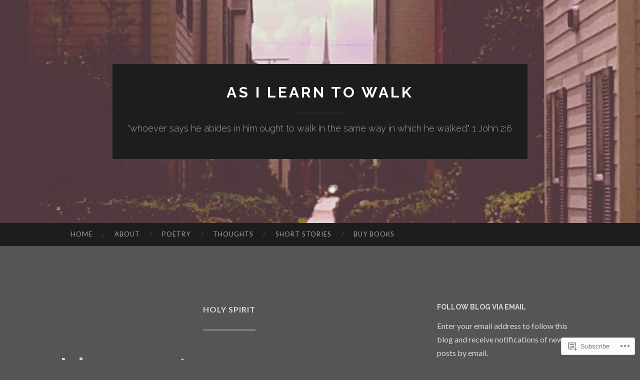

--- FILE ---
content_type: text/html; charset=UTF-8
request_url: https://asilearntowalk.com/tag/holy-spirit/
body_size: 29337
content:
<!DOCTYPE html>
<html lang="en">
<head>
<meta charset="UTF-8">
<meta name="viewport" content="width=device-width, initial-scale=1">
<title>Holy Spirit | as i learn to walk</title>
<link rel="profile" href="http://gmpg.org/xfn/11">
<link rel="pingback" href="https://asilearntowalk.com/xmlrpc.php">

<meta name='robots' content='max-image-preview:large' />

<!-- Async WordPress.com Remote Login -->
<script id="wpcom_remote_login_js">
var wpcom_remote_login_extra_auth = '';
function wpcom_remote_login_remove_dom_node_id( element_id ) {
	var dom_node = document.getElementById( element_id );
	if ( dom_node ) { dom_node.parentNode.removeChild( dom_node ); }
}
function wpcom_remote_login_remove_dom_node_classes( class_name ) {
	var dom_nodes = document.querySelectorAll( '.' + class_name );
	for ( var i = 0; i < dom_nodes.length; i++ ) {
		dom_nodes[ i ].parentNode.removeChild( dom_nodes[ i ] );
	}
}
function wpcom_remote_login_final_cleanup() {
	wpcom_remote_login_remove_dom_node_classes( "wpcom_remote_login_msg" );
	wpcom_remote_login_remove_dom_node_id( "wpcom_remote_login_key" );
	wpcom_remote_login_remove_dom_node_id( "wpcom_remote_login_validate" );
	wpcom_remote_login_remove_dom_node_id( "wpcom_remote_login_js" );
	wpcom_remote_login_remove_dom_node_id( "wpcom_request_access_iframe" );
	wpcom_remote_login_remove_dom_node_id( "wpcom_request_access_styles" );
}

// Watch for messages back from the remote login
window.addEventListener( "message", function( e ) {
	if ( e.origin === "https://r-login.wordpress.com" ) {
		var data = {};
		try {
			data = JSON.parse( e.data );
		} catch( e ) {
			wpcom_remote_login_final_cleanup();
			return;
		}

		if ( data.msg === 'LOGIN' ) {
			// Clean up the login check iframe
			wpcom_remote_login_remove_dom_node_id( "wpcom_remote_login_key" );

			var id_regex = new RegExp( /^[0-9]+$/ );
			var token_regex = new RegExp( /^.*|.*|.*$/ );
			if (
				token_regex.test( data.token )
				&& id_regex.test( data.wpcomid )
			) {
				// We have everything we need to ask for a login
				var script = document.createElement( "script" );
				script.setAttribute( "id", "wpcom_remote_login_validate" );
				script.src = '/remote-login.php?wpcom_remote_login=validate'
					+ '&wpcomid=' + data.wpcomid
					+ '&token=' + encodeURIComponent( data.token )
					+ '&host=' + window.location.protocol
					+ '//' + window.location.hostname
					+ '&postid=3419'
					+ '&is_singular=';
				document.body.appendChild( script );
			}

			return;
		}

		// Safari ITP, not logged in, so redirect
		if ( data.msg === 'LOGIN-REDIRECT' ) {
			window.location = 'https://wordpress.com/log-in?redirect_to=' + window.location.href;
			return;
		}

		// Safari ITP, storage access failed, remove the request
		if ( data.msg === 'LOGIN-REMOVE' ) {
			var css_zap = 'html { -webkit-transition: margin-top 1s; transition: margin-top 1s; } /* 9001 */ html { margin-top: 0 !important; } * html body { margin-top: 0 !important; } @media screen and ( max-width: 782px ) { html { margin-top: 0 !important; } * html body { margin-top: 0 !important; } }';
			var style_zap = document.createElement( 'style' );
			style_zap.type = 'text/css';
			style_zap.appendChild( document.createTextNode( css_zap ) );
			document.body.appendChild( style_zap );

			var e = document.getElementById( 'wpcom_request_access_iframe' );
			e.parentNode.removeChild( e );

			document.cookie = 'wordpress_com_login_access=denied; path=/; max-age=31536000';

			return;
		}

		// Safari ITP
		if ( data.msg === 'REQUEST_ACCESS' ) {
			console.log( 'request access: safari' );

			// Check ITP iframe enable/disable knob
			if ( wpcom_remote_login_extra_auth !== 'safari_itp_iframe' ) {
				return;
			}

			// If we are in a "private window" there is no ITP.
			var private_window = false;
			try {
				var opendb = window.openDatabase( null, null, null, null );
			} catch( e ) {
				private_window = true;
			}

			if ( private_window ) {
				console.log( 'private window' );
				return;
			}

			var iframe = document.createElement( 'iframe' );
			iframe.id = 'wpcom_request_access_iframe';
			iframe.setAttribute( 'scrolling', 'no' );
			iframe.setAttribute( 'sandbox', 'allow-storage-access-by-user-activation allow-scripts allow-same-origin allow-top-navigation-by-user-activation' );
			iframe.src = 'https://r-login.wordpress.com/remote-login.php?wpcom_remote_login=request_access&origin=' + encodeURIComponent( data.origin ) + '&wpcomid=' + encodeURIComponent( data.wpcomid );

			var css = 'html { -webkit-transition: margin-top 1s; transition: margin-top 1s; } /* 9001 */ html { margin-top: 46px !important; } * html body { margin-top: 46px !important; } @media screen and ( max-width: 660px ) { html { margin-top: 71px !important; } * html body { margin-top: 71px !important; } #wpcom_request_access_iframe { display: block; height: 71px !important; } } #wpcom_request_access_iframe { border: 0px; height: 46px; position: fixed; top: 0; left: 0; width: 100%; min-width: 100%; z-index: 99999; background: #23282d; } ';

			var style = document.createElement( 'style' );
			style.type = 'text/css';
			style.id = 'wpcom_request_access_styles';
			style.appendChild( document.createTextNode( css ) );
			document.body.appendChild( style );

			document.body.appendChild( iframe );
		}

		if ( data.msg === 'DONE' ) {
			wpcom_remote_login_final_cleanup();
		}
	}
}, false );

// Inject the remote login iframe after the page has had a chance to load
// more critical resources
window.addEventListener( "DOMContentLoaded", function( e ) {
	var iframe = document.createElement( "iframe" );
	iframe.style.display = "none";
	iframe.setAttribute( "scrolling", "no" );
	iframe.setAttribute( "id", "wpcom_remote_login_key" );
	iframe.src = "https://r-login.wordpress.com/remote-login.php"
		+ "?wpcom_remote_login=key"
		+ "&origin=aHR0cHM6Ly9hc2lsZWFybnRvd2Fsay5jb20%3D"
		+ "&wpcomid=73338559"
		+ "&time=" + Math.floor( Date.now() / 1000 );
	document.body.appendChild( iframe );
}, false );
</script>
<link rel='dns-prefetch' href='//s0.wp.com' />
<link rel='dns-prefetch' href='//fonts-api.wp.com' />
<link rel="alternate" type="application/rss+xml" title="as i learn to walk &raquo; Feed" href="https://asilearntowalk.com/feed/" />
<link rel="alternate" type="application/rss+xml" title="as i learn to walk &raquo; Comments Feed" href="https://asilearntowalk.com/comments/feed/" />
<link rel="alternate" type="application/rss+xml" title="as i learn to walk &raquo; Holy Spirit Tag Feed" href="https://asilearntowalk.com/tag/holy-spirit/feed/" />
	<script type="text/javascript">
		/* <![CDATA[ */
		function addLoadEvent(func) {
			var oldonload = window.onload;
			if (typeof window.onload != 'function') {
				window.onload = func;
			} else {
				window.onload = function () {
					oldonload();
					func();
				}
			}
		}
		/* ]]> */
	</script>
	<link crossorigin='anonymous' rel='stylesheet' id='all-css-0-1' href='/wp-content/mu-plugins/jetpack-plugin/sun/modules/infinite-scroll/infinity.css?m=1753279645i&cssminify=yes' type='text/css' media='all' />
<style id='wp-emoji-styles-inline-css'>

	img.wp-smiley, img.emoji {
		display: inline !important;
		border: none !important;
		box-shadow: none !important;
		height: 1em !important;
		width: 1em !important;
		margin: 0 0.07em !important;
		vertical-align: -0.1em !important;
		background: none !important;
		padding: 0 !important;
	}
/*# sourceURL=wp-emoji-styles-inline-css */
</style>
<link crossorigin='anonymous' rel='stylesheet' id='all-css-2-1' href='/wp-content/plugins/gutenberg-core/v22.2.0/build/styles/block-library/style.css?m=1764855221i&cssminify=yes' type='text/css' media='all' />
<style id='wp-block-library-inline-css'>
.has-text-align-justify {
	text-align:justify;
}
.has-text-align-justify{text-align:justify;}

/*# sourceURL=wp-block-library-inline-css */
</style><style id='wp-block-paragraph-inline-css'>
.is-small-text{font-size:.875em}.is-regular-text{font-size:1em}.is-large-text{font-size:2.25em}.is-larger-text{font-size:3em}.has-drop-cap:not(:focus):first-letter{float:left;font-size:8.4em;font-style:normal;font-weight:100;line-height:.68;margin:.05em .1em 0 0;text-transform:uppercase}body.rtl .has-drop-cap:not(:focus):first-letter{float:none;margin-left:.1em}p.has-drop-cap.has-background{overflow:hidden}:root :where(p.has-background){padding:1.25em 2.375em}:where(p.has-text-color:not(.has-link-color)) a{color:inherit}p.has-text-align-left[style*="writing-mode:vertical-lr"],p.has-text-align-right[style*="writing-mode:vertical-rl"]{rotate:180deg}
/*# sourceURL=/wp-content/plugins/gutenberg-core/v22.2.0/build/styles/block-library/paragraph/style.css */
</style>
<style id='wp-block-quote-inline-css'>
.wp-block-quote{box-sizing:border-box;overflow-wrap:break-word}.wp-block-quote.is-large:where(:not(.is-style-plain)),.wp-block-quote.is-style-large:where(:not(.is-style-plain)){margin-bottom:1em;padding:0 1em}.wp-block-quote.is-large:where(:not(.is-style-plain)) p,.wp-block-quote.is-style-large:where(:not(.is-style-plain)) p{font-size:1.5em;font-style:italic;line-height:1.6}.wp-block-quote.is-large:where(:not(.is-style-plain)) cite,.wp-block-quote.is-large:where(:not(.is-style-plain)) footer,.wp-block-quote.is-style-large:where(:not(.is-style-plain)) cite,.wp-block-quote.is-style-large:where(:not(.is-style-plain)) footer{font-size:1.125em;text-align:right}.wp-block-quote>cite{display:block}
/*# sourceURL=/wp-content/plugins/gutenberg-core/v22.2.0/build/styles/block-library/quote/style.css */
</style>
<style id='wp-block-separator-inline-css'>
@charset "UTF-8";.wp-block-separator{border:none;border-top:2px solid}:root :where(.wp-block-separator.is-style-dots){height:auto;line-height:1;text-align:center}:root :where(.wp-block-separator.is-style-dots):before{color:currentColor;content:"···";font-family:serif;font-size:1.5em;letter-spacing:2em;padding-left:2em}.wp-block-separator.is-style-dots{background:none!important;border:none!important}
/*# sourceURL=/wp-content/plugins/gutenberg-core/v22.2.0/build/styles/block-library/separator/style.css */
</style>
<style id='wp-block-verse-inline-css'>
pre.wp-block-verse{overflow:auto;white-space:pre-wrap}:where(pre.wp-block-verse){font-family:inherit}
/*# sourceURL=/wp-content/plugins/gutenberg-core/v22.2.0/build/styles/block-library/verse/style.css */
</style>
<style id='wp-block-image-inline-css'>
.wp-block-image>a,.wp-block-image>figure>a{display:inline-block}.wp-block-image img{box-sizing:border-box;height:auto;max-width:100%;vertical-align:bottom}@media not (prefers-reduced-motion){.wp-block-image img.hide{visibility:hidden}.wp-block-image img.show{animation:show-content-image .4s}}.wp-block-image[style*=border-radius] img,.wp-block-image[style*=border-radius]>a{border-radius:inherit}.wp-block-image.has-custom-border img{box-sizing:border-box}.wp-block-image.aligncenter{text-align:center}.wp-block-image.alignfull>a,.wp-block-image.alignwide>a{width:100%}.wp-block-image.alignfull img,.wp-block-image.alignwide img{height:auto;width:100%}.wp-block-image .aligncenter,.wp-block-image .alignleft,.wp-block-image .alignright,.wp-block-image.aligncenter,.wp-block-image.alignleft,.wp-block-image.alignright{display:table}.wp-block-image .aligncenter>figcaption,.wp-block-image .alignleft>figcaption,.wp-block-image .alignright>figcaption,.wp-block-image.aligncenter>figcaption,.wp-block-image.alignleft>figcaption,.wp-block-image.alignright>figcaption{caption-side:bottom;display:table-caption}.wp-block-image .alignleft{float:left;margin:.5em 1em .5em 0}.wp-block-image .alignright{float:right;margin:.5em 0 .5em 1em}.wp-block-image .aligncenter{margin-left:auto;margin-right:auto}.wp-block-image :where(figcaption){margin-bottom:1em;margin-top:.5em}.wp-block-image.is-style-circle-mask img{border-radius:9999px}@supports ((-webkit-mask-image:none) or (mask-image:none)) or (-webkit-mask-image:none){.wp-block-image.is-style-circle-mask img{border-radius:0;-webkit-mask-image:url('data:image/svg+xml;utf8,<svg viewBox="0 0 100 100" xmlns="http://www.w3.org/2000/svg"><circle cx="50" cy="50" r="50"/></svg>');mask-image:url('data:image/svg+xml;utf8,<svg viewBox="0 0 100 100" xmlns="http://www.w3.org/2000/svg"><circle cx="50" cy="50" r="50"/></svg>');mask-mode:alpha;-webkit-mask-position:center;mask-position:center;-webkit-mask-repeat:no-repeat;mask-repeat:no-repeat;-webkit-mask-size:contain;mask-size:contain}}:root :where(.wp-block-image.is-style-rounded img,.wp-block-image .is-style-rounded img){border-radius:9999px}.wp-block-image figure{margin:0}.wp-lightbox-container{display:flex;flex-direction:column;position:relative}.wp-lightbox-container img{cursor:zoom-in}.wp-lightbox-container img:hover+button{opacity:1}.wp-lightbox-container button{align-items:center;backdrop-filter:blur(16px) saturate(180%);background-color:#5a5a5a40;border:none;border-radius:4px;cursor:zoom-in;display:flex;height:20px;justify-content:center;opacity:0;padding:0;position:absolute;right:16px;text-align:center;top:16px;width:20px;z-index:100}@media not (prefers-reduced-motion){.wp-lightbox-container button{transition:opacity .2s ease}}.wp-lightbox-container button:focus-visible{outline:3px auto #5a5a5a40;outline:3px auto -webkit-focus-ring-color;outline-offset:3px}.wp-lightbox-container button:hover{cursor:pointer;opacity:1}.wp-lightbox-container button:focus{opacity:1}.wp-lightbox-container button:focus,.wp-lightbox-container button:hover,.wp-lightbox-container button:not(:hover):not(:active):not(.has-background){background-color:#5a5a5a40;border:none}.wp-lightbox-overlay{box-sizing:border-box;cursor:zoom-out;height:100vh;left:0;overflow:hidden;position:fixed;top:0;visibility:hidden;width:100%;z-index:100000}.wp-lightbox-overlay .close-button{align-items:center;cursor:pointer;display:flex;justify-content:center;min-height:40px;min-width:40px;padding:0;position:absolute;right:calc(env(safe-area-inset-right) + 16px);top:calc(env(safe-area-inset-top) + 16px);z-index:5000000}.wp-lightbox-overlay .close-button:focus,.wp-lightbox-overlay .close-button:hover,.wp-lightbox-overlay .close-button:not(:hover):not(:active):not(.has-background){background:none;border:none}.wp-lightbox-overlay .lightbox-image-container{height:var(--wp--lightbox-container-height);left:50%;overflow:hidden;position:absolute;top:50%;transform:translate(-50%,-50%);transform-origin:top left;width:var(--wp--lightbox-container-width);z-index:9999999999}.wp-lightbox-overlay .wp-block-image{align-items:center;box-sizing:border-box;display:flex;height:100%;justify-content:center;margin:0;position:relative;transform-origin:0 0;width:100%;z-index:3000000}.wp-lightbox-overlay .wp-block-image img{height:var(--wp--lightbox-image-height);min-height:var(--wp--lightbox-image-height);min-width:var(--wp--lightbox-image-width);width:var(--wp--lightbox-image-width)}.wp-lightbox-overlay .wp-block-image figcaption{display:none}.wp-lightbox-overlay button{background:none;border:none}.wp-lightbox-overlay .scrim{background-color:#fff;height:100%;opacity:.9;position:absolute;width:100%;z-index:2000000}.wp-lightbox-overlay.active{visibility:visible}@media not (prefers-reduced-motion){.wp-lightbox-overlay.active{animation:turn-on-visibility .25s both}.wp-lightbox-overlay.active img{animation:turn-on-visibility .35s both}.wp-lightbox-overlay.show-closing-animation:not(.active){animation:turn-off-visibility .35s both}.wp-lightbox-overlay.show-closing-animation:not(.active) img{animation:turn-off-visibility .25s both}.wp-lightbox-overlay.zoom.active{animation:none;opacity:1;visibility:visible}.wp-lightbox-overlay.zoom.active .lightbox-image-container{animation:lightbox-zoom-in .4s}.wp-lightbox-overlay.zoom.active .lightbox-image-container img{animation:none}.wp-lightbox-overlay.zoom.active .scrim{animation:turn-on-visibility .4s forwards}.wp-lightbox-overlay.zoom.show-closing-animation:not(.active){animation:none}.wp-lightbox-overlay.zoom.show-closing-animation:not(.active) .lightbox-image-container{animation:lightbox-zoom-out .4s}.wp-lightbox-overlay.zoom.show-closing-animation:not(.active) .lightbox-image-container img{animation:none}.wp-lightbox-overlay.zoom.show-closing-animation:not(.active) .scrim{animation:turn-off-visibility .4s forwards}}@keyframes show-content-image{0%{visibility:hidden}99%{visibility:hidden}to{visibility:visible}}@keyframes turn-on-visibility{0%{opacity:0}to{opacity:1}}@keyframes turn-off-visibility{0%{opacity:1;visibility:visible}99%{opacity:0;visibility:visible}to{opacity:0;visibility:hidden}}@keyframes lightbox-zoom-in{0%{transform:translate(calc((-100vw + var(--wp--lightbox-scrollbar-width))/2 + var(--wp--lightbox-initial-left-position)),calc(-50vh + var(--wp--lightbox-initial-top-position))) scale(var(--wp--lightbox-scale))}to{transform:translate(-50%,-50%) scale(1)}}@keyframes lightbox-zoom-out{0%{transform:translate(-50%,-50%) scale(1);visibility:visible}99%{visibility:visible}to{transform:translate(calc((-100vw + var(--wp--lightbox-scrollbar-width))/2 + var(--wp--lightbox-initial-left-position)),calc(-50vh + var(--wp--lightbox-initial-top-position))) scale(var(--wp--lightbox-scale));visibility:hidden}}
/*# sourceURL=/wp-content/plugins/gutenberg-core/v22.2.0/build/styles/block-library/image/style.css */
</style>
<style id='global-styles-inline-css'>
:root{--wp--preset--aspect-ratio--square: 1;--wp--preset--aspect-ratio--4-3: 4/3;--wp--preset--aspect-ratio--3-4: 3/4;--wp--preset--aspect-ratio--3-2: 3/2;--wp--preset--aspect-ratio--2-3: 2/3;--wp--preset--aspect-ratio--16-9: 16/9;--wp--preset--aspect-ratio--9-16: 9/16;--wp--preset--color--black: #000000;--wp--preset--color--cyan-bluish-gray: #abb8c3;--wp--preset--color--white: #ffffff;--wp--preset--color--pale-pink: #f78da7;--wp--preset--color--vivid-red: #cf2e2e;--wp--preset--color--luminous-vivid-orange: #ff6900;--wp--preset--color--luminous-vivid-amber: #fcb900;--wp--preset--color--light-green-cyan: #7bdcb5;--wp--preset--color--vivid-green-cyan: #00d084;--wp--preset--color--pale-cyan-blue: #8ed1fc;--wp--preset--color--vivid-cyan-blue: #0693e3;--wp--preset--color--vivid-purple: #9b51e0;--wp--preset--gradient--vivid-cyan-blue-to-vivid-purple: linear-gradient(135deg,rgb(6,147,227) 0%,rgb(155,81,224) 100%);--wp--preset--gradient--light-green-cyan-to-vivid-green-cyan: linear-gradient(135deg,rgb(122,220,180) 0%,rgb(0,208,130) 100%);--wp--preset--gradient--luminous-vivid-amber-to-luminous-vivid-orange: linear-gradient(135deg,rgb(252,185,0) 0%,rgb(255,105,0) 100%);--wp--preset--gradient--luminous-vivid-orange-to-vivid-red: linear-gradient(135deg,rgb(255,105,0) 0%,rgb(207,46,46) 100%);--wp--preset--gradient--very-light-gray-to-cyan-bluish-gray: linear-gradient(135deg,rgb(238,238,238) 0%,rgb(169,184,195) 100%);--wp--preset--gradient--cool-to-warm-spectrum: linear-gradient(135deg,rgb(74,234,220) 0%,rgb(151,120,209) 20%,rgb(207,42,186) 40%,rgb(238,44,130) 60%,rgb(251,105,98) 80%,rgb(254,248,76) 100%);--wp--preset--gradient--blush-light-purple: linear-gradient(135deg,rgb(255,206,236) 0%,rgb(152,150,240) 100%);--wp--preset--gradient--blush-bordeaux: linear-gradient(135deg,rgb(254,205,165) 0%,rgb(254,45,45) 50%,rgb(107,0,62) 100%);--wp--preset--gradient--luminous-dusk: linear-gradient(135deg,rgb(255,203,112) 0%,rgb(199,81,192) 50%,rgb(65,88,208) 100%);--wp--preset--gradient--pale-ocean: linear-gradient(135deg,rgb(255,245,203) 0%,rgb(182,227,212) 50%,rgb(51,167,181) 100%);--wp--preset--gradient--electric-grass: linear-gradient(135deg,rgb(202,248,128) 0%,rgb(113,206,126) 100%);--wp--preset--gradient--midnight: linear-gradient(135deg,rgb(2,3,129) 0%,rgb(40,116,252) 100%);--wp--preset--font-size--small: 13px;--wp--preset--font-size--medium: 20px;--wp--preset--font-size--large: 36px;--wp--preset--font-size--x-large: 42px;--wp--preset--font-family--albert-sans: 'Albert Sans', sans-serif;--wp--preset--font-family--alegreya: Alegreya, serif;--wp--preset--font-family--arvo: Arvo, serif;--wp--preset--font-family--bodoni-moda: 'Bodoni Moda', serif;--wp--preset--font-family--bricolage-grotesque: 'Bricolage Grotesque', sans-serif;--wp--preset--font-family--cabin: Cabin, sans-serif;--wp--preset--font-family--chivo: Chivo, sans-serif;--wp--preset--font-family--commissioner: Commissioner, sans-serif;--wp--preset--font-family--cormorant: Cormorant, serif;--wp--preset--font-family--courier-prime: 'Courier Prime', monospace;--wp--preset--font-family--crimson-pro: 'Crimson Pro', serif;--wp--preset--font-family--dm-mono: 'DM Mono', monospace;--wp--preset--font-family--dm-sans: 'DM Sans', sans-serif;--wp--preset--font-family--dm-serif-display: 'DM Serif Display', serif;--wp--preset--font-family--domine: Domine, serif;--wp--preset--font-family--eb-garamond: 'EB Garamond', serif;--wp--preset--font-family--epilogue: Epilogue, sans-serif;--wp--preset--font-family--fahkwang: Fahkwang, sans-serif;--wp--preset--font-family--figtree: Figtree, sans-serif;--wp--preset--font-family--fira-sans: 'Fira Sans', sans-serif;--wp--preset--font-family--fjalla-one: 'Fjalla One', sans-serif;--wp--preset--font-family--fraunces: Fraunces, serif;--wp--preset--font-family--gabarito: Gabarito, system-ui;--wp--preset--font-family--ibm-plex-mono: 'IBM Plex Mono', monospace;--wp--preset--font-family--ibm-plex-sans: 'IBM Plex Sans', sans-serif;--wp--preset--font-family--ibarra-real-nova: 'Ibarra Real Nova', serif;--wp--preset--font-family--instrument-serif: 'Instrument Serif', serif;--wp--preset--font-family--inter: Inter, sans-serif;--wp--preset--font-family--josefin-sans: 'Josefin Sans', sans-serif;--wp--preset--font-family--jost: Jost, sans-serif;--wp--preset--font-family--libre-baskerville: 'Libre Baskerville', serif;--wp--preset--font-family--libre-franklin: 'Libre Franklin', sans-serif;--wp--preset--font-family--literata: Literata, serif;--wp--preset--font-family--lora: Lora, serif;--wp--preset--font-family--merriweather: Merriweather, serif;--wp--preset--font-family--montserrat: Montserrat, sans-serif;--wp--preset--font-family--newsreader: Newsreader, serif;--wp--preset--font-family--noto-sans-mono: 'Noto Sans Mono', sans-serif;--wp--preset--font-family--nunito: Nunito, sans-serif;--wp--preset--font-family--open-sans: 'Open Sans', sans-serif;--wp--preset--font-family--overpass: Overpass, sans-serif;--wp--preset--font-family--pt-serif: 'PT Serif', serif;--wp--preset--font-family--petrona: Petrona, serif;--wp--preset--font-family--piazzolla: Piazzolla, serif;--wp--preset--font-family--playfair-display: 'Playfair Display', serif;--wp--preset--font-family--plus-jakarta-sans: 'Plus Jakarta Sans', sans-serif;--wp--preset--font-family--poppins: Poppins, sans-serif;--wp--preset--font-family--raleway: Raleway, sans-serif;--wp--preset--font-family--roboto: Roboto, sans-serif;--wp--preset--font-family--roboto-slab: 'Roboto Slab', serif;--wp--preset--font-family--rubik: Rubik, sans-serif;--wp--preset--font-family--rufina: Rufina, serif;--wp--preset--font-family--sora: Sora, sans-serif;--wp--preset--font-family--source-sans-3: 'Source Sans 3', sans-serif;--wp--preset--font-family--source-serif-4: 'Source Serif 4', serif;--wp--preset--font-family--space-mono: 'Space Mono', monospace;--wp--preset--font-family--syne: Syne, sans-serif;--wp--preset--font-family--texturina: Texturina, serif;--wp--preset--font-family--urbanist: Urbanist, sans-serif;--wp--preset--font-family--work-sans: 'Work Sans', sans-serif;--wp--preset--spacing--20: 0.44rem;--wp--preset--spacing--30: 0.67rem;--wp--preset--spacing--40: 1rem;--wp--preset--spacing--50: 1.5rem;--wp--preset--spacing--60: 2.25rem;--wp--preset--spacing--70: 3.38rem;--wp--preset--spacing--80: 5.06rem;--wp--preset--shadow--natural: 6px 6px 9px rgba(0, 0, 0, 0.2);--wp--preset--shadow--deep: 12px 12px 50px rgba(0, 0, 0, 0.4);--wp--preset--shadow--sharp: 6px 6px 0px rgba(0, 0, 0, 0.2);--wp--preset--shadow--outlined: 6px 6px 0px -3px rgb(255, 255, 255), 6px 6px rgb(0, 0, 0);--wp--preset--shadow--crisp: 6px 6px 0px rgb(0, 0, 0);}:where(.is-layout-flex){gap: 0.5em;}:where(.is-layout-grid){gap: 0.5em;}body .is-layout-flex{display: flex;}.is-layout-flex{flex-wrap: wrap;align-items: center;}.is-layout-flex > :is(*, div){margin: 0;}body .is-layout-grid{display: grid;}.is-layout-grid > :is(*, div){margin: 0;}:where(.wp-block-columns.is-layout-flex){gap: 2em;}:where(.wp-block-columns.is-layout-grid){gap: 2em;}:where(.wp-block-post-template.is-layout-flex){gap: 1.25em;}:where(.wp-block-post-template.is-layout-grid){gap: 1.25em;}.has-black-color{color: var(--wp--preset--color--black) !important;}.has-cyan-bluish-gray-color{color: var(--wp--preset--color--cyan-bluish-gray) !important;}.has-white-color{color: var(--wp--preset--color--white) !important;}.has-pale-pink-color{color: var(--wp--preset--color--pale-pink) !important;}.has-vivid-red-color{color: var(--wp--preset--color--vivid-red) !important;}.has-luminous-vivid-orange-color{color: var(--wp--preset--color--luminous-vivid-orange) !important;}.has-luminous-vivid-amber-color{color: var(--wp--preset--color--luminous-vivid-amber) !important;}.has-light-green-cyan-color{color: var(--wp--preset--color--light-green-cyan) !important;}.has-vivid-green-cyan-color{color: var(--wp--preset--color--vivid-green-cyan) !important;}.has-pale-cyan-blue-color{color: var(--wp--preset--color--pale-cyan-blue) !important;}.has-vivid-cyan-blue-color{color: var(--wp--preset--color--vivid-cyan-blue) !important;}.has-vivid-purple-color{color: var(--wp--preset--color--vivid-purple) !important;}.has-black-background-color{background-color: var(--wp--preset--color--black) !important;}.has-cyan-bluish-gray-background-color{background-color: var(--wp--preset--color--cyan-bluish-gray) !important;}.has-white-background-color{background-color: var(--wp--preset--color--white) !important;}.has-pale-pink-background-color{background-color: var(--wp--preset--color--pale-pink) !important;}.has-vivid-red-background-color{background-color: var(--wp--preset--color--vivid-red) !important;}.has-luminous-vivid-orange-background-color{background-color: var(--wp--preset--color--luminous-vivid-orange) !important;}.has-luminous-vivid-amber-background-color{background-color: var(--wp--preset--color--luminous-vivid-amber) !important;}.has-light-green-cyan-background-color{background-color: var(--wp--preset--color--light-green-cyan) !important;}.has-vivid-green-cyan-background-color{background-color: var(--wp--preset--color--vivid-green-cyan) !important;}.has-pale-cyan-blue-background-color{background-color: var(--wp--preset--color--pale-cyan-blue) !important;}.has-vivid-cyan-blue-background-color{background-color: var(--wp--preset--color--vivid-cyan-blue) !important;}.has-vivid-purple-background-color{background-color: var(--wp--preset--color--vivid-purple) !important;}.has-black-border-color{border-color: var(--wp--preset--color--black) !important;}.has-cyan-bluish-gray-border-color{border-color: var(--wp--preset--color--cyan-bluish-gray) !important;}.has-white-border-color{border-color: var(--wp--preset--color--white) !important;}.has-pale-pink-border-color{border-color: var(--wp--preset--color--pale-pink) !important;}.has-vivid-red-border-color{border-color: var(--wp--preset--color--vivid-red) !important;}.has-luminous-vivid-orange-border-color{border-color: var(--wp--preset--color--luminous-vivid-orange) !important;}.has-luminous-vivid-amber-border-color{border-color: var(--wp--preset--color--luminous-vivid-amber) !important;}.has-light-green-cyan-border-color{border-color: var(--wp--preset--color--light-green-cyan) !important;}.has-vivid-green-cyan-border-color{border-color: var(--wp--preset--color--vivid-green-cyan) !important;}.has-pale-cyan-blue-border-color{border-color: var(--wp--preset--color--pale-cyan-blue) !important;}.has-vivid-cyan-blue-border-color{border-color: var(--wp--preset--color--vivid-cyan-blue) !important;}.has-vivid-purple-border-color{border-color: var(--wp--preset--color--vivid-purple) !important;}.has-vivid-cyan-blue-to-vivid-purple-gradient-background{background: var(--wp--preset--gradient--vivid-cyan-blue-to-vivid-purple) !important;}.has-light-green-cyan-to-vivid-green-cyan-gradient-background{background: var(--wp--preset--gradient--light-green-cyan-to-vivid-green-cyan) !important;}.has-luminous-vivid-amber-to-luminous-vivid-orange-gradient-background{background: var(--wp--preset--gradient--luminous-vivid-amber-to-luminous-vivid-orange) !important;}.has-luminous-vivid-orange-to-vivid-red-gradient-background{background: var(--wp--preset--gradient--luminous-vivid-orange-to-vivid-red) !important;}.has-very-light-gray-to-cyan-bluish-gray-gradient-background{background: var(--wp--preset--gradient--very-light-gray-to-cyan-bluish-gray) !important;}.has-cool-to-warm-spectrum-gradient-background{background: var(--wp--preset--gradient--cool-to-warm-spectrum) !important;}.has-blush-light-purple-gradient-background{background: var(--wp--preset--gradient--blush-light-purple) !important;}.has-blush-bordeaux-gradient-background{background: var(--wp--preset--gradient--blush-bordeaux) !important;}.has-luminous-dusk-gradient-background{background: var(--wp--preset--gradient--luminous-dusk) !important;}.has-pale-ocean-gradient-background{background: var(--wp--preset--gradient--pale-ocean) !important;}.has-electric-grass-gradient-background{background: var(--wp--preset--gradient--electric-grass) !important;}.has-midnight-gradient-background{background: var(--wp--preset--gradient--midnight) !important;}.has-small-font-size{font-size: var(--wp--preset--font-size--small) !important;}.has-medium-font-size{font-size: var(--wp--preset--font-size--medium) !important;}.has-large-font-size{font-size: var(--wp--preset--font-size--large) !important;}.has-x-large-font-size{font-size: var(--wp--preset--font-size--x-large) !important;}.has-albert-sans-font-family{font-family: var(--wp--preset--font-family--albert-sans) !important;}.has-alegreya-font-family{font-family: var(--wp--preset--font-family--alegreya) !important;}.has-arvo-font-family{font-family: var(--wp--preset--font-family--arvo) !important;}.has-bodoni-moda-font-family{font-family: var(--wp--preset--font-family--bodoni-moda) !important;}.has-bricolage-grotesque-font-family{font-family: var(--wp--preset--font-family--bricolage-grotesque) !important;}.has-cabin-font-family{font-family: var(--wp--preset--font-family--cabin) !important;}.has-chivo-font-family{font-family: var(--wp--preset--font-family--chivo) !important;}.has-commissioner-font-family{font-family: var(--wp--preset--font-family--commissioner) !important;}.has-cormorant-font-family{font-family: var(--wp--preset--font-family--cormorant) !important;}.has-courier-prime-font-family{font-family: var(--wp--preset--font-family--courier-prime) !important;}.has-crimson-pro-font-family{font-family: var(--wp--preset--font-family--crimson-pro) !important;}.has-dm-mono-font-family{font-family: var(--wp--preset--font-family--dm-mono) !important;}.has-dm-sans-font-family{font-family: var(--wp--preset--font-family--dm-sans) !important;}.has-dm-serif-display-font-family{font-family: var(--wp--preset--font-family--dm-serif-display) !important;}.has-domine-font-family{font-family: var(--wp--preset--font-family--domine) !important;}.has-eb-garamond-font-family{font-family: var(--wp--preset--font-family--eb-garamond) !important;}.has-epilogue-font-family{font-family: var(--wp--preset--font-family--epilogue) !important;}.has-fahkwang-font-family{font-family: var(--wp--preset--font-family--fahkwang) !important;}.has-figtree-font-family{font-family: var(--wp--preset--font-family--figtree) !important;}.has-fira-sans-font-family{font-family: var(--wp--preset--font-family--fira-sans) !important;}.has-fjalla-one-font-family{font-family: var(--wp--preset--font-family--fjalla-one) !important;}.has-fraunces-font-family{font-family: var(--wp--preset--font-family--fraunces) !important;}.has-gabarito-font-family{font-family: var(--wp--preset--font-family--gabarito) !important;}.has-ibm-plex-mono-font-family{font-family: var(--wp--preset--font-family--ibm-plex-mono) !important;}.has-ibm-plex-sans-font-family{font-family: var(--wp--preset--font-family--ibm-plex-sans) !important;}.has-ibarra-real-nova-font-family{font-family: var(--wp--preset--font-family--ibarra-real-nova) !important;}.has-instrument-serif-font-family{font-family: var(--wp--preset--font-family--instrument-serif) !important;}.has-inter-font-family{font-family: var(--wp--preset--font-family--inter) !important;}.has-josefin-sans-font-family{font-family: var(--wp--preset--font-family--josefin-sans) !important;}.has-jost-font-family{font-family: var(--wp--preset--font-family--jost) !important;}.has-libre-baskerville-font-family{font-family: var(--wp--preset--font-family--libre-baskerville) !important;}.has-libre-franklin-font-family{font-family: var(--wp--preset--font-family--libre-franklin) !important;}.has-literata-font-family{font-family: var(--wp--preset--font-family--literata) !important;}.has-lora-font-family{font-family: var(--wp--preset--font-family--lora) !important;}.has-merriweather-font-family{font-family: var(--wp--preset--font-family--merriweather) !important;}.has-montserrat-font-family{font-family: var(--wp--preset--font-family--montserrat) !important;}.has-newsreader-font-family{font-family: var(--wp--preset--font-family--newsreader) !important;}.has-noto-sans-mono-font-family{font-family: var(--wp--preset--font-family--noto-sans-mono) !important;}.has-nunito-font-family{font-family: var(--wp--preset--font-family--nunito) !important;}.has-open-sans-font-family{font-family: var(--wp--preset--font-family--open-sans) !important;}.has-overpass-font-family{font-family: var(--wp--preset--font-family--overpass) !important;}.has-pt-serif-font-family{font-family: var(--wp--preset--font-family--pt-serif) !important;}.has-petrona-font-family{font-family: var(--wp--preset--font-family--petrona) !important;}.has-piazzolla-font-family{font-family: var(--wp--preset--font-family--piazzolla) !important;}.has-playfair-display-font-family{font-family: var(--wp--preset--font-family--playfair-display) !important;}.has-plus-jakarta-sans-font-family{font-family: var(--wp--preset--font-family--plus-jakarta-sans) !important;}.has-poppins-font-family{font-family: var(--wp--preset--font-family--poppins) !important;}.has-raleway-font-family{font-family: var(--wp--preset--font-family--raleway) !important;}.has-roboto-font-family{font-family: var(--wp--preset--font-family--roboto) !important;}.has-roboto-slab-font-family{font-family: var(--wp--preset--font-family--roboto-slab) !important;}.has-rubik-font-family{font-family: var(--wp--preset--font-family--rubik) !important;}.has-rufina-font-family{font-family: var(--wp--preset--font-family--rufina) !important;}.has-sora-font-family{font-family: var(--wp--preset--font-family--sora) !important;}.has-source-sans-3-font-family{font-family: var(--wp--preset--font-family--source-sans-3) !important;}.has-source-serif-4-font-family{font-family: var(--wp--preset--font-family--source-serif-4) !important;}.has-space-mono-font-family{font-family: var(--wp--preset--font-family--space-mono) !important;}.has-syne-font-family{font-family: var(--wp--preset--font-family--syne) !important;}.has-texturina-font-family{font-family: var(--wp--preset--font-family--texturina) !important;}.has-urbanist-font-family{font-family: var(--wp--preset--font-family--urbanist) !important;}.has-work-sans-font-family{font-family: var(--wp--preset--font-family--work-sans) !important;}
/*# sourceURL=global-styles-inline-css */
</style>

<style id='classic-theme-styles-inline-css'>
/*! This file is auto-generated */
.wp-block-button__link{color:#fff;background-color:#32373c;border-radius:9999px;box-shadow:none;text-decoration:none;padding:calc(.667em + 2px) calc(1.333em + 2px);font-size:1.125em}.wp-block-file__button{background:#32373c;color:#fff;text-decoration:none}
/*# sourceURL=/wp-includes/css/classic-themes.min.css */
</style>
<link crossorigin='anonymous' rel='stylesheet' id='all-css-4-1' href='/_static/??-eJx9jEEOAiEQBD/kQECjeDC+ZWEnijIwYWA3/l72op689KFTVXplCCU3zE1z6reYRYfiUwlP0VYZpwxIJE4IFRd10HOU9iFA2iuhCiI7/ROiDt9WxfETT20jCOc4YUIa2D9t5eGA91xRBMZS7ATtPkTZvCtdzNEZt7f2fHq8Afl7R7w=&cssminify=yes' type='text/css' media='all' />
<link rel='stylesheet' id='hemingway-rewritten-fonts-css' href='https://fonts-api.wp.com/css?family=Raleway%3A400%2C300%2C700%7CLato%3A400%2C700%2C400italic%2C700italic&#038;subset=latin%2Clatin-ext' media='all' />
<link crossorigin='anonymous' rel='stylesheet' id='all-css-6-1' href='/_static/??-eJyFjtEKwjAMRX/IGsbUPYmfIl2JNbNNS9NS9vd24sNEmW/3kJzLhRqVCZyRM+Q7ehSIZYSWiG3Vs0pYE+V2B8mzw70R2cFK8kVFVyyxwIQ5avN4M0hhuBIbsMiYqAnyO351/hmydL7GqBpN8FuTEo4u2BYttK8VbkkWg3LB6EyBP0DdnKa0qBd/7oZTPxyHrj9MT3f6epw=&cssminify=yes' type='text/css' media='all' />
<style id='hemingway-rewritten-style-inline-css'>
.entry-categories, .entry-tags { clip: rect(1px, 1px, 1px, 1px); height: 1px; position: absolute; overflow: hidden; width: 1px; }
/*# sourceURL=hemingway-rewritten-style-inline-css */
</style>
<link crossorigin='anonymous' rel='stylesheet' id='print-css-7-1' href='/wp-content/mu-plugins/global-print/global-print.css?m=1465851035i&cssminify=yes' type='text/css' media='print' />
<style id='jetpack-global-styles-frontend-style-inline-css'>
:root { --font-headings: unset; --font-base: unset; --font-headings-default: -apple-system,BlinkMacSystemFont,"Segoe UI",Roboto,Oxygen-Sans,Ubuntu,Cantarell,"Helvetica Neue",sans-serif; --font-base-default: -apple-system,BlinkMacSystemFont,"Segoe UI",Roboto,Oxygen-Sans,Ubuntu,Cantarell,"Helvetica Neue",sans-serif;}
/*# sourceURL=jetpack-global-styles-frontend-style-inline-css */
</style>
<link crossorigin='anonymous' rel='stylesheet' id='all-css-10-1' href='/wp-content/themes/h4/global.css?m=1420737423i&cssminify=yes' type='text/css' media='all' />
<script type="text/javascript" id="wpcom-actionbar-placeholder-js-extra">
/* <![CDATA[ */
var actionbardata = {"siteID":"73338559","postID":"0","siteURL":"https://asilearntowalk.com","xhrURL":"https://asilearntowalk.com/wp-admin/admin-ajax.php","nonce":"bdae942ed4","isLoggedIn":"","statusMessage":"","subsEmailDefault":"instantly","proxyScriptUrl":"https://s0.wp.com/wp-content/js/wpcom-proxy-request.js?m=1513050504i&amp;ver=20211021","i18n":{"followedText":"New posts from this site will now appear in your \u003Ca href=\"https://wordpress.com/reader\"\u003EReader\u003C/a\u003E","foldBar":"Collapse this bar","unfoldBar":"Expand this bar","shortLinkCopied":"Shortlink copied to clipboard."}};
//# sourceURL=wpcom-actionbar-placeholder-js-extra
/* ]]> */
</script>
<script type="text/javascript" id="jetpack-mu-wpcom-settings-js-before">
/* <![CDATA[ */
var JETPACK_MU_WPCOM_SETTINGS = {"assetsUrl":"https://s0.wp.com/wp-content/mu-plugins/jetpack-mu-wpcom-plugin/sun/jetpack_vendor/automattic/jetpack-mu-wpcom/src/build/"};
//# sourceURL=jetpack-mu-wpcom-settings-js-before
/* ]]> */
</script>
<script crossorigin='anonymous' type='text/javascript'  src='/wp-content/js/rlt-proxy.js?m=1720530689i'></script>
<script type="text/javascript" id="rlt-proxy-js-after">
/* <![CDATA[ */
	rltInitialize( {"token":null,"iframeOrigins":["https:\/\/widgets.wp.com"]} );
//# sourceURL=rlt-proxy-js-after
/* ]]> */
</script>
<link rel="EditURI" type="application/rsd+xml" title="RSD" href="https://asilearntowalk.wordpress.com/xmlrpc.php?rsd" />
<meta name="generator" content="WordPress.com" />

<!-- Jetpack Open Graph Tags -->
<meta property="og:type" content="website" />
<meta property="og:title" content="Holy Spirit &#8211; as i learn to walk" />
<meta property="og:url" content="https://asilearntowalk.com/tag/holy-spirit/" />
<meta property="og:site_name" content="as i learn to walk" />
<meta property="og:image" content="https://secure.gravatar.com/blavatar/f5d344ab437828ff0a18bdba1af12f47ea604872143f74f2c30145950e86d534?s=200&#038;ts=1768174629" />
<meta property="og:image:width" content="200" />
<meta property="og:image:height" content="200" />
<meta property="og:image:alt" content="" />
<meta property="og:locale" content="en_US" />

<!-- End Jetpack Open Graph Tags -->
<link rel="shortcut icon" type="image/x-icon" href="https://secure.gravatar.com/blavatar/f5d344ab437828ff0a18bdba1af12f47ea604872143f74f2c30145950e86d534?s=32" sizes="16x16" />
<link rel="icon" type="image/x-icon" href="https://secure.gravatar.com/blavatar/f5d344ab437828ff0a18bdba1af12f47ea604872143f74f2c30145950e86d534?s=32" sizes="16x16" />
<link rel="apple-touch-icon" href="https://secure.gravatar.com/blavatar/f5d344ab437828ff0a18bdba1af12f47ea604872143f74f2c30145950e86d534?s=114" />
<link rel='openid.server' href='https://asilearntowalk.com/?openidserver=1' />
<link rel='openid.delegate' href='https://asilearntowalk.com/' />
<link rel="search" type="application/opensearchdescription+xml" href="https://asilearntowalk.com/osd.xml" title="as i learn to walk" />
<link rel="search" type="application/opensearchdescription+xml" href="https://s1.wp.com/opensearch.xml" title="WordPress.com" />
<meta name="theme-color" content="#555555" />
		<style type="text/css">
			.recentcomments a {
				display: inline !important;
				padding: 0 !important;
				margin: 0 !important;
			}

			table.recentcommentsavatartop img.avatar, table.recentcommentsavatarend img.avatar {
				border: 0px;
				margin: 0;
			}

			table.recentcommentsavatartop a, table.recentcommentsavatarend a {
				border: 0px !important;
				background-color: transparent !important;
			}

			td.recentcommentsavatarend, td.recentcommentsavatartop {
				padding: 0px 0px 1px 0px;
				margin: 0px;
			}

			td.recentcommentstextend {
				border: none !important;
				padding: 0px 0px 2px 10px;
			}

			.rtl td.recentcommentstextend {
				padding: 0px 10px 2px 0px;
			}

			td.recentcommentstexttop {
				border: none;
				padding: 0px 0px 0px 10px;
			}

			.rtl td.recentcommentstexttop {
				padding: 0px 10px 0px 0px;
			}
		</style>
		<meta name="description" content="Posts about Holy Spirit written by joethewaller" />
	<style type="text/css">
			.site-title a,
		.site-description {
			color: #ffffff;
		}
				.site-header-image {
			background-image: url(https://asilearntowalk.com/wp-content/uploads/2014/08/cropped-img_20131004_1229261.jpg);
		}
		</style>
	<style type="text/css" id="custom-background-css">
body.custom-background { background-color: #555555; }
</style>
	<style type="text/css" id="custom-colors-css">.comment-metadata a { color: #D6D6D6;}
.sep { color: #DDDDDD;}
th,td { border-color: #dddddd;}
th,td { border-color: rgba( 221, 221, 221, 0.5 );}
.format-aside .entry-content, blockquote, pre { background-color: #eeeeee;}
.format-aside .entry-content, blockquote, pre { background-color: rgba( 238, 238, 238, 0.2 );}
input[type="text"],input[type="email"],input[type="url"],input[type="password"],input[type="search"],textareali > article.comment,.hentry,.widget ul li,.widget,.site-main .comment-navigation, .site-main .paging-navigation, .site-main .post-navigation,.comment-list > li:first-child > article.comment:first-child,.page-title { border-color: #eeeeee;}
input[type="text"],input[type="email"],input[type="url"],input[type="password"],input[type="search"],textareali > article.comment,.hentry,.widget ul li,.widget,.site-main .comment-navigation, .site-main .paging-navigation, .site-main .post-navigation,.comment-list > li:first-child > article.comment:first-child,.page-title { border-color: rgba( 238, 238, 238, 0.5 );}
.site-title a, .site-title a:visited, #secondary button, #secondary input[type="button"], #secondary input[type="reset"], #secondary input[type="submit"] { color: #FFFFFF;}
.entry-tags a,.entry-tags a:visited { color: #FFFFFF;}
.entry-tags a:hover { color: #424242;}
.featured-image .flag { color: #424242;}
.site-footer button, .site-footer input[type="button"], .site-footer input[type="reset"], .site-footer input[type="submit"], .widget_search .search-submit { color: #424242;}
.site-footer button:hover, .site-footer input[type="button"]:hover, .site-footer input[type="reset"]:hover, .site-footer input[type="submit"]:hover, .widget_search .search-submit:hover { color: #424242;}
button:hover, input[type="button"]:hover, input[type="reset"]:hover, input[type="submit"]:hover { color: #424242;}
#header-search .search-submit { color: #424242;}
address { background-color: #f1f1f1;}
address { background-color: rgba( 241, 241, 241, 0.2 );}
.entry-content table tbody > tr:nth-child(odd) > td { background-color: #f9f9f9;}
.entry-content table tbody > tr:nth-child(odd) > td { background-color: rgba( 249, 249, 249, 0.2 );}
blockquote { color: #D6D6D6;}
.entry-title, .entry-title a,.entry-title a:visited,.comments-title { color: #D6D6D6;}
.format-quote .entry-content { background-color: #262626;}
.format-quote .entry-content { background-color: rgba( 38, 38, 38, 0.2 );}
body, button, input, textarea { color: #D6D6D6;}
.widget-title, th { color: #D6D6D6;}
.comment-author a,.comment-author a:visited { color: #D6D6D6;}
mark, ins { color: #444444;}
.widget { color: #D6D6D6;}
.jetpack-recipe { border-color: #666666;}
.jetpack-recipe { border-color: rgba( 102, 102, 102, 0.3 );}
blockquote cite { color: #D6D6D6;}
.entry-tags a,.entry-tags a:visited { background-color: #767676;}
.entry-tags a,.entry-tags a:visited { background-color: rgba( 118, 118, 118, 0.4 );}
.entry-tags a:after { border-right-color: #767676;}
.entry-tags a:after { border-right-color: rgba( 118, 118, 118, 0.4 );}
.entry-categories:before { color: #D6D6D6;}
.wp-caption-text { color: #D6D6D6;}
.entry-meta, .entry-meta a,.entry-meta a:visited,.page-title,.no-comments { color: #D6D6D6;}
body,#infinite-footer .container,.entry-tags a:before { background-color: #555555;}
.site-footer button, .site-footer input[type="button"], .site-footer input[type="reset"], .site-footer input[type="submit"], .widget_search .search-submit { background-color: #39cf9f;}
button:hover, input[type="button"]:hover, input[type="reset"]:hover, input[type="submit"]:hover { background-color: #39cf9f;}
.widget_search .search-submit { border-color: #39cf9f;}
.site-footer button:hover, .site-footer input[type="button"]:hover, .site-footer input[type="reset"]:hover, .site-footer input[type="submit"]:hover, .widget_search .search-submit:hover { background-color: #29AC83;}
.widget_search .search-submit:hover { border-color: #29AC83;}
.featured-image .flag { background-color: #39cf9f;}
.jetpack-recipe-title { border-color: #39cf9f;}
.entry-tags a:hover { background-color: #39cf9f;}
.entry-tags a:hover:after { border-right-color: #39cf9f;}
#header-search .search-submit { border-color: #39cf9f;}
#header-search .search-submit { background-color: #39cf9f;}
#header-search .search-submit:hover { background-color: #29AC83;}
#header-search .search-submit:hover { border-color: #29AC83;}
a,a:visited,a:hover,a:focus,a:active,.entry-title a:hover { color: #90E4C9;}
.site-title a:hover,.site-title a:focus { color: #39CF9F;}
.site-footer a,.site-footer a:visited,.site-footer a:hover,.site-footer a:focus,.site-footer a:active { color: #39CF9F;}
.widget-areas a,.widget-areas a:visited,.widget-areas a:hover,.widget-areas a:focus,.widget-areas a:active { color: #39CF9F;}
#tertiary .widget_eventbrite .eb-calendar-widget .event-list li a:link .eb-event-list-title,
			#tertiary .widget_eventbrite .eb-calendar-widget .event-list li a:visited .eb-event-list-title,
			#tertiary .widget_eventbrite .eb-calendar-widget .calendar .current-month,
			#tertiary .widget_eventbrite .eb-calendar-widget .event-paging,
			#tertiary .widget_eventbrite th { color: #39CF9F;}
</style>
<link crossorigin='anonymous' rel='stylesheet' id='all-css-0-3' href='/_static/??-eJydjtkKwjAQRX/IdogL6oP4KZJOhjLtZCGTUPr3VlzAF1Efz+VyODClBmMoFAr42iSpPQeFgUqyOD4YtAa4cEDoJOKooBMnyi2qruBrgY+uCimgzbEqyevzHH703YMqi1uwU8ycCsfl+0at5/BnaGEh1/RWhPL8iW7+sz+Z/W5zPJitWQ9XT4eB1Q==&cssminify=yes' type='text/css' media='all' />
</head>

<body class="archive tag tag-holy-spirit tag-33380 custom-background wp-theme-pubhemingway-rewritten customizer-styles-applied jetpack-reblog-enabled categories-hidden tags-hidden custom-colors">
<div id="page" class="hfeed site">

	<header id="masthead" class="site-header" role="banner">
		<div class="site-header-image">
			<div class="site-branding-wrapper">
				<div class="site-branding">
					<h1 class="site-title"><a href="https://asilearntowalk.com/" rel="home">as i learn to walk</a></h1>
					<h2 class="site-description">&quot;whoever says he abides in him ought to walk in the same way in which he walked.&quot; 1 John 2:6</h2>
				</div>
			</div>
		</div>
	</header><!-- #masthead -->
	<nav id="site-navigation" class="main-navigation clear" role="navigation">
		<button class="menu-toggle" aria-controls="primary-menu" aria-expanded="false"><span class="screen-reader-text">Menu</span></button>
		<a class="skip-link screen-reader-text" href="#content">Skip to content</a>

		<div class="menu-menu-1-container"><ul id="primary-menu" class="menu"><li id="menu-item-21" class="menu-item menu-item-type-custom menu-item-object-custom menu-item-21"><a href="https://asilearntowalk.wordpress.com/">Home</a></li>
<li id="menu-item-22" class="menu-item menu-item-type-post_type menu-item-object-page menu-item-22"><a href="https://asilearntowalk.com/context-2/">About</a></li>
<li id="menu-item-2071" class="menu-item menu-item-type-taxonomy menu-item-object-category menu-item-2071"><a href="https://asilearntowalk.com/category/poetry/">Poetry</a></li>
<li id="menu-item-2072" class="menu-item menu-item-type-taxonomy menu-item-object-category menu-item-2072"><a href="https://asilearntowalk.com/category/thoughts/">Thoughts</a></li>
<li id="menu-item-2073" class="menu-item menu-item-type-taxonomy menu-item-object-category menu-item-2073"><a href="https://asilearntowalk.com/category/short-stories/">Short Stories</a></li>
<li id="menu-item-2098" class="menu-item menu-item-type-custom menu-item-object-custom menu-item-2098"><a href="https://www.amazon.com/kindle-dbs/entity/author/B07FZ7C57M?_encoding=UTF8&#038;node=2656022011&#038;offset=0&#038;pageSize=12&#038;searchAlias=stripbooks&#038;sort=author-sidecar-rank&#038;page=1&#038;langFilter=default#formatSelectorHeader">Buy Books</a></li>
</ul></div>		<div id="header-search-toggle">
			<span class="screen-reader-text">Search</span>
		</div>
		<div id="header-search">
			<form role="search" method="get" class="search-form" action="https://asilearntowalk.com/">
				<label>
					<span class="screen-reader-text">Search for:</span>
					<input type="search" class="search-field" placeholder="Search &hellip;" value="" name="s" />
				</label>
				<input type="submit" class="search-submit" value="Search" />
			</form>		</div>
	</nav><!-- #site-navigation -->
	<div id="content" class="site-content">

	<section id="primary" class="content-area">
		<main id="main" class="site-main" role="main">

		
			<header class="page-header">
				<h1 class="page-title">
					Holy Spirit				</h1>
							</header><!-- .page-header -->

						
				
<article id="post-3419" class="post-3419 post type-post status-publish format-standard hentry category-poetry tag-change tag-christ tag-christianity tag-doubt tag-faith tag-fear tag-god tag-holiness tag-holy tag-holy-spirit tag-hope tag-jesus tag-love tag-presence tag-purification tag-sacrifice tag-sanctification tag-sin tag-submission tag-surrender tag-weakness">
	<header class="entry-header">
							<h1 class="entry-title"><a href="https://asilearntowalk.com/2020/12/04/i-draw-near-to-you/" rel="bookmark">I draw near to&nbsp;you</a></h1>						<div class="entry-meta">
			<span class="posted-on"><a href="https://asilearntowalk.com/2020/12/04/i-draw-near-to-you/" rel="bookmark"><time class="entry-date published" datetime="2020-12-04T12:18:54+00:00">December 4, 2020</time><time class="updated" datetime="2020-12-04T12:19:05+00:00">December 4, 2020</time></a></span><span class="byline"><span class="sep"> / </span><span class="author vcard"><a class="url fn n" href="https://asilearntowalk.com/author/joethewaller/">joethewaller</a></span></span>						<span class="comments-link"><span class="sep"> / </span><a href="https://asilearntowalk.com/2020/12/04/i-draw-near-to-you/#respond">Leave a comment</a></span>
								</div><!-- .entry-meta -->
			</header><!-- .entry-header -->

		<div class="entry-content">
		
<figure class="wp-block-image size-large"><a href="https://asilearntowalk.com/wp-content/uploads/2020/12/j-a-n-u-p-r-a-s-a-d-lhta1fjrh_e-unsplash.jpg"><img data-attachment-id="3422" data-permalink="https://asilearntowalk.com/j-a-n-u-p-r-a-s-a-d-lhta1fjrh_e-unsplash/" data-orig-file="https://asilearntowalk.com/wp-content/uploads/2020/12/j-a-n-u-p-r-a-s-a-d-lhta1fjrh_e-unsplash.jpg" data-orig-size="5184,2912" data-comments-opened="1" data-image-meta="{&quot;aperture&quot;:&quot;0&quot;,&quot;credit&quot;:&quot;&quot;,&quot;camera&quot;:&quot;&quot;,&quot;caption&quot;:&quot;&quot;,&quot;created_timestamp&quot;:&quot;0&quot;,&quot;copyright&quot;:&quot;&quot;,&quot;focal_length&quot;:&quot;0&quot;,&quot;iso&quot;:&quot;0&quot;,&quot;shutter_speed&quot;:&quot;0&quot;,&quot;title&quot;:&quot;&quot;,&quot;orientation&quot;:&quot;0&quot;}" data-image-title="j-a-n-u-p-r-a-s-a-d-lhta1fjrh_e-unsplash" data-image-description="" data-image-caption="" data-medium-file="https://asilearntowalk.com/wp-content/uploads/2020/12/j-a-n-u-p-r-a-s-a-d-lhta1fjrh_e-unsplash.jpg?w=300" data-large-file="https://asilearntowalk.com/wp-content/uploads/2020/12/j-a-n-u-p-r-a-s-a-d-lhta1fjrh_e-unsplash.jpg?w=676" width="1024" height="575" src="https://asilearntowalk.com/wp-content/uploads/2020/12/j-a-n-u-p-r-a-s-a-d-lhta1fjrh_e-unsplash.jpg?w=1024" alt="" class="wp-image-3422" srcset="https://asilearntowalk.com/wp-content/uploads/2020/12/j-a-n-u-p-r-a-s-a-d-lhta1fjrh_e-unsplash.jpg?w=1024 1024w, https://asilearntowalk.com/wp-content/uploads/2020/12/j-a-n-u-p-r-a-s-a-d-lhta1fjrh_e-unsplash.jpg?w=2048 2048w, https://asilearntowalk.com/wp-content/uploads/2020/12/j-a-n-u-p-r-a-s-a-d-lhta1fjrh_e-unsplash.jpg?w=150 150w, https://asilearntowalk.com/wp-content/uploads/2020/12/j-a-n-u-p-r-a-s-a-d-lhta1fjrh_e-unsplash.jpg?w=300 300w, https://asilearntowalk.com/wp-content/uploads/2020/12/j-a-n-u-p-r-a-s-a-d-lhta1fjrh_e-unsplash.jpg?w=768 768w, https://asilearntowalk.com/wp-content/uploads/2020/12/j-a-n-u-p-r-a-s-a-d-lhta1fjrh_e-unsplash.jpg?w=1440 1440w" sizes="(max-width: 1024px) 100vw, 1024px" /></a></figure>



<pre class="wp-block-verse">With weak prayers and little faith,<br>      with a broken and divided heart,<br> I draw near to you,<br>      knowing that you, though gentle and kind,<br>           will not suffer sin to persist<br>                in your presence.</pre>



<hr class="wp-block-separator is-style-wide" />



<p>Photo by <a href="https://unsplash.com/@januprasad?utm_source=unsplash&amp;utm_medium=referral&amp;utm_content=creditCopyText">J A N U P R A S A D</a> on <a href="https://unsplash.com/s/photos/sunrise-mountains?utm_source=unsplash&amp;utm_medium=referral&amp;utm_content=creditCopyText">Unsplash</a></p>
			</div><!-- .entry-content -->
	</article><!-- #post-## -->

			
				
<article id="post-3356" class="post-3356 post type-post status-publish format-standard hentry category-poetry tag-attention tag-god tag-holy-spirit tag-mercy tag-prayer tag-quiet tag-sacrifice tag-still tag-surrender tag-voice tag-whisper">
	<header class="entry-header">
							<h1 class="entry-title"><a href="https://asilearntowalk.com/2020/11/06/stillness/" rel="bookmark">Stillness</a></h1>						<div class="entry-meta">
			<span class="posted-on"><a href="https://asilearntowalk.com/2020/11/06/stillness/" rel="bookmark"><time class="entry-date published" datetime="2020-11-06T06:09:05+00:00">November 6, 2020</time><time class="updated" datetime="2020-11-06T06:09:24+00:00">November 6, 2020</time></a></span><span class="byline"><span class="sep"> / </span><span class="author vcard"><a class="url fn n" href="https://asilearntowalk.com/author/joethewaller/">joethewaller</a></span></span>						<span class="comments-link"><span class="sep"> / </span><a href="https://asilearntowalk.com/2020/11/06/stillness/#respond">Leave a comment</a></span>
								</div><!-- .entry-meta -->
			</header><!-- .entry-header -->

		<div class="entry-content">
		
<figure class="wp-block-image size-large"><a href="https://asilearntowalk.com/wp-content/uploads/2020/11/roman-kraft-agwun_rowa0-unsplash.jpg"><img data-attachment-id="3363" data-permalink="https://asilearntowalk.com/roman-kraft-agwun_rowa0-unsplash/" data-orig-file="https://asilearntowalk.com/wp-content/uploads/2020/11/roman-kraft-agwun_rowa0-unsplash.jpg" data-orig-size="4096,2734" data-comments-opened="1" data-image-meta="{&quot;aperture&quot;:&quot;0&quot;,&quot;credit&quot;:&quot;&quot;,&quot;camera&quot;:&quot;&quot;,&quot;caption&quot;:&quot;&quot;,&quot;created_timestamp&quot;:&quot;0&quot;,&quot;copyright&quot;:&quot;&quot;,&quot;focal_length&quot;:&quot;0&quot;,&quot;iso&quot;:&quot;0&quot;,&quot;shutter_speed&quot;:&quot;0&quot;,&quot;title&quot;:&quot;&quot;,&quot;orientation&quot;:&quot;0&quot;}" data-image-title="roman-kraft-agwun_rowa0-unsplash" data-image-description="" data-image-caption="" data-medium-file="https://asilearntowalk.com/wp-content/uploads/2020/11/roman-kraft-agwun_rowa0-unsplash.jpg?w=300" data-large-file="https://asilearntowalk.com/wp-content/uploads/2020/11/roman-kraft-agwun_rowa0-unsplash.jpg?w=676" width="1024" height="683" src="https://asilearntowalk.com/wp-content/uploads/2020/11/roman-kraft-agwun_rowa0-unsplash.jpg?w=1024" alt="" class="wp-image-3363" srcset="https://asilearntowalk.com/wp-content/uploads/2020/11/roman-kraft-agwun_rowa0-unsplash.jpg?w=1024 1024w, https://asilearntowalk.com/wp-content/uploads/2020/11/roman-kraft-agwun_rowa0-unsplash.jpg?w=2048 2048w, https://asilearntowalk.com/wp-content/uploads/2020/11/roman-kraft-agwun_rowa0-unsplash.jpg?w=150 150w, https://asilearntowalk.com/wp-content/uploads/2020/11/roman-kraft-agwun_rowa0-unsplash.jpg?w=300 300w, https://asilearntowalk.com/wp-content/uploads/2020/11/roman-kraft-agwun_rowa0-unsplash.jpg?w=768 768w, https://asilearntowalk.com/wp-content/uploads/2020/11/roman-kraft-agwun_rowa0-unsplash.jpg?w=1440 1440w" sizes="(max-width: 1024px) 100vw, 1024px" /></a></figure>



<pre class="wp-block-verse">Stillness scares me.<br><br>In the quiet, I can more easily<br>     hear you.<br>When I hear you,<br>     will you again call me to<br>          surrender and sacrifice?<br><br>There is no other way.<br>     Sometimes, though,<br>          I wish there was.<br><br>Have mercy, O God.</pre>



<hr class="wp-block-separator is-style-wide" />



<p>Photo by <a href="https://unsplash.com/@romankraft?utm_source=unsplash&amp;utm_medium=referral&amp;utm_content=creditCopyText">Roman Kraft</a> on <a href="https://unsplash.com/s/photos/stillness?utm_source=unsplash&amp;utm_medium=referral&amp;utm_content=creditCopyText">Unsplash</a></p>
			</div><!-- .entry-content -->
	</article><!-- #post-## -->

			
				
<article id="post-3057" class="post-3057 post type-post status-publish format-standard hentry category-thoughts tag-2-corinthians tag-c-s-lewis tag-christ tag-christianity tag-christians tag-comfort tag-difficulty tag-god tag-holy-spirit tag-hope tag-james tag-jesus tag-lord tag-love tag-pain tag-patience tag-paul tag-psalms tag-romans tag-sadness tag-security tag-sorrow tag-waiting">
	<header class="entry-header">
							<h1 class="entry-title"><a href="https://asilearntowalk.com/2020/06/22/pain-comfort-and-hope/" rel="bookmark">Pain, Comfort, and&nbsp;Hope</a></h1>						<div class="entry-meta">
			<span class="posted-on"><a href="https://asilearntowalk.com/2020/06/22/pain-comfort-and-hope/" rel="bookmark"><time class="entry-date published" datetime="2020-06-22T10:53:32+00:00">June 22, 2020</time><time class="updated" datetime="2020-06-22T10:55:33+00:00">June 22, 2020</time></a></span><span class="byline"><span class="sep"> / </span><span class="author vcard"><a class="url fn n" href="https://asilearntowalk.com/author/joethewaller/">joethewaller</a></span></span>						<span class="comments-link"><span class="sep"> / </span><a href="https://asilearntowalk.com/2020/06/22/pain-comfort-and-hope/#comments">2 Comments</a></span>
								</div><!-- .entry-meta -->
			</header><!-- .entry-header -->

		<div class="entry-content">
		
<figure class="wp-block-image size-large"><img data-attachment-id="3059" data-permalink="https://asilearntowalk.com/eberhard-grossgasteiger-tipprzgsrpk-unsplash/" data-orig-file="https://asilearntowalk.com/wp-content/uploads/2020/06/eberhard-grossgasteiger-tipprzgsrpk-unsplash.jpg" data-orig-size="5760,3840" data-comments-opened="1" data-image-meta="{&quot;aperture&quot;:&quot;0&quot;,&quot;credit&quot;:&quot;&quot;,&quot;camera&quot;:&quot;&quot;,&quot;caption&quot;:&quot;&quot;,&quot;created_timestamp&quot;:&quot;0&quot;,&quot;copyright&quot;:&quot;&quot;,&quot;focal_length&quot;:&quot;0&quot;,&quot;iso&quot;:&quot;0&quot;,&quot;shutter_speed&quot;:&quot;0&quot;,&quot;title&quot;:&quot;&quot;,&quot;orientation&quot;:&quot;0&quot;}" data-image-title="eberhard-grossgasteiger-tipprzgsrpk-unsplash" data-image-description="" data-image-caption="" data-medium-file="https://asilearntowalk.com/wp-content/uploads/2020/06/eberhard-grossgasteiger-tipprzgsrpk-unsplash.jpg?w=300" data-large-file="https://asilearntowalk.com/wp-content/uploads/2020/06/eberhard-grossgasteiger-tipprzgsrpk-unsplash.jpg?w=676" width="1024" height="682" src="https://asilearntowalk.com/wp-content/uploads/2020/06/eberhard-grossgasteiger-tipprzgsrpk-unsplash.jpg?w=1024" alt="" class="wp-image-3059" srcset="https://asilearntowalk.com/wp-content/uploads/2020/06/eberhard-grossgasteiger-tipprzgsrpk-unsplash.jpg?w=1024 1024w, https://asilearntowalk.com/wp-content/uploads/2020/06/eberhard-grossgasteiger-tipprzgsrpk-unsplash.jpg?w=2048 2048w, https://asilearntowalk.com/wp-content/uploads/2020/06/eberhard-grossgasteiger-tipprzgsrpk-unsplash.jpg?w=150 150w, https://asilearntowalk.com/wp-content/uploads/2020/06/eberhard-grossgasteiger-tipprzgsrpk-unsplash.jpg?w=300 300w, https://asilearntowalk.com/wp-content/uploads/2020/06/eberhard-grossgasteiger-tipprzgsrpk-unsplash.jpg?w=768 768w, https://asilearntowalk.com/wp-content/uploads/2020/06/eberhard-grossgasteiger-tipprzgsrpk-unsplash.jpg?w=1440 1440w" sizes="(max-width: 1024px) 100vw, 1024px" /></figure>



<p>My theology of pain is deepening.</p>



<p>When I consider pain in relation to theology, my mind often runs to James 1:2-4. There, James calls Christians to “count it all joy” when tests of faith arise, for such tests produce steadfastness leading to maturity. Closely related to James’s words there are Paul’s words in Romans 5:3-5, where Paul traces the process from suffering to endurance to character to hope. In short, God works all things for good, even difficult things (Romans 8:28).</p>



<p>Until recently, my understanding of this process has been somewhat simplistic. Pain arises, faith is tested, and we respond, either passing the test and growing in maturity or failing the test and remaining where we are. In theory, the process shouldn’t take too long.</p>



<p>But what do we do when the season doesn’t end? What happens when uncertainty or sadness or pain last longer than anticipated? What might God be doing in extended periods of difficulty?</p>



<p>I don’t claim to hold every answer to such questions. The answers may well vary based on the specifics of each situation. But I think I’m starting to see a piece of God’s purpose for ongoing seasons of difficulty and discomfort. I think God, in part, uses such times to redirect our hopes.</p>



<p>I’ve noticed, for example, that distress drives me to seek comfort somewhere, often in a person or a place or a thing that makes me feel safe. At times, however, God removes such sources of comfort from my life and, in their absence, leaves me with only my pain and with himself. Then, and perhaps only then, I begin to understand the sufficiency of his grace, his provision, his comfort. By removing my earthly securities, he reveals my over-reliance on them, disciplining me as he leads me to rest in him alone. He lovingly tests my faith to show my faith’s weakness. Then he begins to strengthen it. But the process takes time. As James highlights steadfastness, so Paul highlights endurance, both emphasizing the ongoing nature of the lessons.</p>



<p>It isn’t just that God knows what is best and has a better plan for us than any we can conceive, though those statements are true; it’s that God himself is best. When the Lord’s work includes the death of a dream, the loss of a hope, or the absence of a security, his goal isn’t merely to shift our gaze from a good earthly thing to a better earthly thing; his goal is to get us to shift our gaze to himself. He is the best thing, the source of every good and perfect gift (James 1:16-17), the God of all comfort (2 Corinthians 1:3). Our needs and our desires ultimately find their true fulfillment in him. And our hearts may not learn this lesson quickly. So he makes us wait, working through the suffering and the waiting to produce character and hope. “And hope,” Paul writes, “does not put us to shame, because God’s love has been poured into our hearts through the Holy Spirit who has been given to us” (Romans 5:5).</p>



<p>C. S. Lewis wrote of the way the Lord uses pain to show us our weakness as well as to show us the insufficiency of any earthly thing to satisfy us (see his books <em>The Problem of Pain </em>and <em>A Grief Observed</em>). Furthermore, because God is good, he will not stop until his work is finished. Though painful, the work will result in healing. Though extended, the suffering will be proven worthwhile. Through the testing of our faith, the Lord makes us more like Christ and draws us closer to himself, doing us a greater good by far than if he simply granted our wishes or met our demands. His is a work of love, deeper and truer than we may presently understand. So hope in him. Trust in him. And find comfort in him.</p>



<blockquote class="wp-block-quote is-layout-flow wp-block-quote-is-layout-flow"><p>Wait for the LORD;<br />be strong, and let your heart take courage;<br />wait for the LORD!</p><cite>Psalm 27:14</cite></blockquote>



<hr class="wp-block-separator is-style-wide" />



<p>Photo by <a href="https://unsplash.com/@eberhardgross?utm_source=unsplash&amp;utm_medium=referral&amp;utm_content=creditCopyText">eberhard grossgasteiger</a> on <a href="/?utm_source=unsplash&amp;utm_medium=referral&amp;utm_content=creditCopyText">Unsplash</a></p>
			</div><!-- .entry-content -->
	</article><!-- #post-## -->

			
				
<article id="post-2999" class="post-2999 post type-post status-publish format-standard hentry category-poetry tag-christianity tag-comfort tag-gerard-manley-hopkins tag-god tag-goodness tag-grace tag-holy-spirit tag-love tag-mercy tag-provision">
	<header class="entry-header">
							<h1 class="entry-title"><a href="https://asilearntowalk.com/2020/05/21/gods-grandeur-considered/" rel="bookmark">God&#8217;s Grandeur Considered</a></h1>						<div class="entry-meta">
			<span class="posted-on"><a href="https://asilearntowalk.com/2020/05/21/gods-grandeur-considered/" rel="bookmark"><time class="entry-date published" datetime="2020-05-21T21:12:23+00:00">May 21, 2020</time><time class="updated" datetime="2020-05-22T05:11:44+00:00">May 22, 2020</time></a></span><span class="byline"><span class="sep"> / </span><span class="author vcard"><a class="url fn n" href="https://asilearntowalk.com/author/joethewaller/">joethewaller</a></span></span>						<span class="comments-link"><span class="sep"> / </span><a href="https://asilearntowalk.com/2020/05/21/gods-grandeur-considered/#respond">Leave a comment</a></span>
								</div><!-- .entry-meta -->
			</header><!-- .entry-header -->

		<div class="entry-content">
		
<figure class="wp-block-image size-large"><img data-attachment-id="3001" data-permalink="https://asilearntowalk.com/tyssul-patel-o-zoatt4kqw-unsplash/" data-orig-file="https://asilearntowalk.com/wp-content/uploads/2020/05/tyssul-patel-o-zoatt4kqw-unsplash.jpg" data-orig-size="4896,3264" data-comments-opened="1" data-image-meta="{&quot;aperture&quot;:&quot;0&quot;,&quot;credit&quot;:&quot;&quot;,&quot;camera&quot;:&quot;&quot;,&quot;caption&quot;:&quot;&quot;,&quot;created_timestamp&quot;:&quot;0&quot;,&quot;copyright&quot;:&quot;&quot;,&quot;focal_length&quot;:&quot;0&quot;,&quot;iso&quot;:&quot;0&quot;,&quot;shutter_speed&quot;:&quot;0&quot;,&quot;title&quot;:&quot;&quot;,&quot;orientation&quot;:&quot;0&quot;}" data-image-title="tyssul-patel-o-zoatt4kqw-unsplash" data-image-description="" data-image-caption="" data-medium-file="https://asilearntowalk.com/wp-content/uploads/2020/05/tyssul-patel-o-zoatt4kqw-unsplash.jpg?w=300" data-large-file="https://asilearntowalk.com/wp-content/uploads/2020/05/tyssul-patel-o-zoatt4kqw-unsplash.jpg?w=676" loading="lazy" width="1024" height="682" src="https://asilearntowalk.com/wp-content/uploads/2020/05/tyssul-patel-o-zoatt4kqw-unsplash.jpg?w=1024" alt="" class="wp-image-3001" srcset="https://asilearntowalk.com/wp-content/uploads/2020/05/tyssul-patel-o-zoatt4kqw-unsplash.jpg?w=1024 1024w, https://asilearntowalk.com/wp-content/uploads/2020/05/tyssul-patel-o-zoatt4kqw-unsplash.jpg?w=2048 2048w, https://asilearntowalk.com/wp-content/uploads/2020/05/tyssul-patel-o-zoatt4kqw-unsplash.jpg?w=150 150w, https://asilearntowalk.com/wp-content/uploads/2020/05/tyssul-patel-o-zoatt4kqw-unsplash.jpg?w=300 300w, https://asilearntowalk.com/wp-content/uploads/2020/05/tyssul-patel-o-zoatt4kqw-unsplash.jpg?w=768 768w, https://asilearntowalk.com/wp-content/uploads/2020/05/tyssul-patel-o-zoatt4kqw-unsplash.jpg?w=1440 1440w" sizes="(max-width: 1024px) 100vw, 1024px" /></figure>



<p>As Hopkins saw, your grandeur does not pale,<br>Does not diminish though we sin and stain<br>Ourselves and earth. We work in pride and pain.<br>And through it all, your purposes prevail.<br>How can it be that we, so foul and frail,<br>Do not exhaust your grace? For grass and grain<br>And goodness still persist. You give us rain<br>And wrap us in provision. Though we fail<br>To follow, you forgive and give us love,<br>Your character conveyed in ev’ry sign<br>And ev’ry word, a freshness undefiled.<br>Decay, despair, and death touch not the dove<br>Who brings in darkness brightness so divine<br>And choicest comforts for the fearful child.</p>



<hr class="wp-block-separator is-style-wide" />



<p>This poem was inspired by Gerard Manley Hopkins&#8217;s poem &#8220;God&#8217;s Grandeur,&#8221; drawing on some of his themes and imagery and asking some further questions. </p>



<p>Photo by <a href="https://unsplash.com/@tyssulpatel?utm_source=unsplash&amp;utm_medium=referral&amp;utm_content=creditCopyText">Tyssul Patel</a> on <a href="https://unsplash.com/s/photos/nature?utm_source=unsplash&amp;utm_medium=referral&amp;utm_content=creditCopyText">Unsplash</a></p>
			</div><!-- .entry-content -->
	</article><!-- #post-## -->

			
				
<article id="post-2888" class="post-2888 post type-post status-publish format-standard hentry category-thoughts tag-authors tag-avoidance tag-books tag-colossians tag-conviction tag-counsel tag-cross tag-direction tag-faith tag-faithfulness tag-god tag-guidance tag-heart tag-hebrews tag-holy-spirit tag-honesty tag-hope tag-influence tag-jesus tag-life tag-lord tag-matthew tag-mind tag-peace tag-pretend tag-reality tag-rebellion tag-running tag-savior tag-shepherd tag-truth tag-voices tag-will">
	<header class="entry-header">
							<h1 class="entry-title"><a href="https://asilearntowalk.com/2020/03/09/counsel-and-conviction/" rel="bookmark">Counsel and Conviction</a></h1>						<div class="entry-meta">
			<span class="posted-on"><a href="https://asilearntowalk.com/2020/03/09/counsel-and-conviction/" rel="bookmark"><time class="entry-date published" datetime="2020-03-09T12:36:58+00:00">March 9, 2020</time><time class="updated" datetime="2020-03-10T04:23:57+00:00">March 10, 2020</time></a></span><span class="byline"><span class="sep"> / </span><span class="author vcard"><a class="url fn n" href="https://asilearntowalk.com/author/joethewaller/">joethewaller</a></span></span>						<span class="comments-link"><span class="sep"> / </span><a href="https://asilearntowalk.com/2020/03/09/counsel-and-conviction/#respond">Leave a comment</a></span>
								</div><!-- .entry-meta -->
			</header><!-- .entry-header -->

		<div class="entry-content">
		<p><img data-attachment-id="2891" data-permalink="https://asilearntowalk.com/2020/03/09/counsel-and-conviction/martin-adams-9jdljzl6yn8-unsplash/" data-orig-file="https://asilearntowalk.com/wp-content/uploads/2020/03/martin-adams-9jdljzl6yn8-unsplash.jpg" data-orig-size="5472,3648" data-comments-opened="1" data-image-meta="{&quot;aperture&quot;:&quot;0&quot;,&quot;credit&quot;:&quot;&quot;,&quot;camera&quot;:&quot;&quot;,&quot;caption&quot;:&quot;&quot;,&quot;created_timestamp&quot;:&quot;0&quot;,&quot;copyright&quot;:&quot;&quot;,&quot;focal_length&quot;:&quot;0&quot;,&quot;iso&quot;:&quot;0&quot;,&quot;shutter_speed&quot;:&quot;0&quot;,&quot;title&quot;:&quot;&quot;,&quot;orientation&quot;:&quot;0&quot;}" data-image-title="martin-adams-9jdlJzl6yN8-unsplash" data-image-description="" data-image-caption="" data-medium-file="https://asilearntowalk.com/wp-content/uploads/2020/03/martin-adams-9jdljzl6yn8-unsplash.jpg?w=300" data-large-file="https://asilearntowalk.com/wp-content/uploads/2020/03/martin-adams-9jdljzl6yn8-unsplash.jpg?w=676" loading="lazy" class="alignnone size-full wp-image-2891" src="https://asilearntowalk.com/wp-content/uploads/2020/03/martin-adams-9jdljzl6yn8-unsplash.jpg" alt="martin-adams-9jdlJzl6yN8-unsplash" width="5472" height="3648" srcset="https://asilearntowalk.com/wp-content/uploads/2020/03/martin-adams-9jdljzl6yn8-unsplash.jpg 5472w, https://asilearntowalk.com/wp-content/uploads/2020/03/martin-adams-9jdljzl6yn8-unsplash.jpg?w=150&amp;h=100 150w, https://asilearntowalk.com/wp-content/uploads/2020/03/martin-adams-9jdljzl6yn8-unsplash.jpg?w=300&amp;h=200 300w, https://asilearntowalk.com/wp-content/uploads/2020/03/martin-adams-9jdljzl6yn8-unsplash.jpg?w=768&amp;h=512 768w, https://asilearntowalk.com/wp-content/uploads/2020/03/martin-adams-9jdljzl6yn8-unsplash.jpg?w=1024&amp;h=683 1024w, https://asilearntowalk.com/wp-content/uploads/2020/03/martin-adams-9jdljzl6yn8-unsplash.jpg?w=1440&amp;h=960 1440w" sizes="(max-width: 5472px) 100vw, 5472px"/></p>
<p>Some years ago, I felt convicted to change directions.</p>
<p> <a href="https://asilearntowalk.com/2020/03/09/counsel-and-conviction/#more-2888" class="more-link">Continue reading <span class="meta-nav">&rarr;</span></a></p>
			</div><!-- .entry-content -->
	</article><!-- #post-## -->

			
				
<article id="post-2845" class="post-2845 post type-post status-publish format-standard hentry category-thoughts tag-andrew-peterson tag-art tag-christianity tag-creativity tag-faith tag-god tag-holy-spirit tag-life tag-lord tag-music tag-writing">
	<header class="entry-header">
							<h1 class="entry-title"><a href="https://asilearntowalk.com/2020/02/10/reflections-on-adorning-the-dark/" rel="bookmark">Reflections on Adorning the&nbsp;Dark</a></h1>						<div class="entry-meta">
			<span class="posted-on"><a href="https://asilearntowalk.com/2020/02/10/reflections-on-adorning-the-dark/" rel="bookmark"><time class="entry-date published" datetime="2020-02-10T14:02:28+00:00">February 10, 2020</time><time class="updated" datetime="2020-02-10T14:07:32+00:00">February 10, 2020</time></a></span><span class="byline"><span class="sep"> / </span><span class="author vcard"><a class="url fn n" href="https://asilearntowalk.com/author/joethewaller/">joethewaller</a></span></span>								</div><!-- .entry-meta -->
			</header><!-- .entry-header -->

		<div class="entry-content">
		<p><img data-attachment-id="2849" data-permalink="https://asilearntowalk.com/2020/02/10/reflections-on-adorning-the-dark/kilarov-zaneit-myhetvh_lik-unsplash/" data-orig-file="https://asilearntowalk.com/wp-content/uploads/2020/02/kilarov-zaneit-myhetvh_lik-unsplash.jpg" data-orig-size="4288,2848" data-comments-opened="1" data-image-meta="{&quot;aperture&quot;:&quot;0&quot;,&quot;credit&quot;:&quot;&quot;,&quot;camera&quot;:&quot;&quot;,&quot;caption&quot;:&quot;&quot;,&quot;created_timestamp&quot;:&quot;0&quot;,&quot;copyright&quot;:&quot;&quot;,&quot;focal_length&quot;:&quot;0&quot;,&quot;iso&quot;:&quot;0&quot;,&quot;shutter_speed&quot;:&quot;0&quot;,&quot;title&quot;:&quot;&quot;,&quot;orientation&quot;:&quot;0&quot;}" data-image-title="kilarov-zaneit-MyHEtVh_LIk-unsplash" data-image-description="" data-image-caption="" data-medium-file="https://asilearntowalk.com/wp-content/uploads/2020/02/kilarov-zaneit-myhetvh_lik-unsplash.jpg?w=300" data-large-file="https://asilearntowalk.com/wp-content/uploads/2020/02/kilarov-zaneit-myhetvh_lik-unsplash.jpg?w=676" loading="lazy" class="alignnone size-full wp-image-2849" src="https://asilearntowalk.com/wp-content/uploads/2020/02/kilarov-zaneit-myhetvh_lik-unsplash.jpg" alt="kilarov-zaneit-MyHEtVh_LIk-unsplash" width="4288" height="2848" srcset="https://asilearntowalk.com/wp-content/uploads/2020/02/kilarov-zaneit-myhetvh_lik-unsplash.jpg 4288w, https://asilearntowalk.com/wp-content/uploads/2020/02/kilarov-zaneit-myhetvh_lik-unsplash.jpg?w=150&amp;h=100 150w, https://asilearntowalk.com/wp-content/uploads/2020/02/kilarov-zaneit-myhetvh_lik-unsplash.jpg?w=300&amp;h=199 300w, https://asilearntowalk.com/wp-content/uploads/2020/02/kilarov-zaneit-myhetvh_lik-unsplash.jpg?w=768&amp;h=510 768w, https://asilearntowalk.com/wp-content/uploads/2020/02/kilarov-zaneit-myhetvh_lik-unsplash.jpg?w=1024&amp;h=680 1024w, https://asilearntowalk.com/wp-content/uploads/2020/02/kilarov-zaneit-myhetvh_lik-unsplash.jpg?w=1440&amp;h=956 1440w" sizes="(max-width: 4288px) 100vw, 4288px" /></p>
<p>Few books have so exceeded my expectations, so filled me with joy, so met me with comfort, and so stirred my wonder before the LORD as Andrew Peterson’s book <em>Adorning the Dark</em>. <a href="https://asilearntowalk.com/2020/02/10/reflections-on-adorning-the-dark/#more-2845" class="more-link">Continue reading <span class="meta-nav">&rarr;</span></a></p>
			</div><!-- .entry-content -->
	</article><!-- #post-## -->

			
				
<article id="post-2836" class="post-2836 post type-post status-publish format-standard hentry category-thoughts tag-dependence tag-exodus tag-faith tag-god tag-holy-spirit tag-lifeway tag-lord tag-moses tag-nobts tag-psalms tag-rest tag-sabbath tag-strength tag-work">
	<header class="entry-header">
							<h1 class="entry-title"><a href="https://asilearntowalk.com/2020/02/03/work-rest-and-the-provision-of-god/" rel="bookmark">Work, Rest, and the Provision of&nbsp;God</a></h1>						<div class="entry-meta">
			<span class="posted-on"><a href="https://asilearntowalk.com/2020/02/03/work-rest-and-the-provision-of-god/" rel="bookmark"><time class="entry-date published" datetime="2020-02-03T13:09:45+00:00">February 3, 2020</time><time class="updated" datetime="2020-02-03T13:09:46+00:00">February 3, 2020</time></a></span><span class="byline"><span class="sep"> / </span><span class="author vcard"><a class="url fn n" href="https://asilearntowalk.com/author/joethewaller/">joethewaller</a></span></span>						<span class="comments-link"><span class="sep"> / </span><a href="https://asilearntowalk.com/2020/02/03/work-rest-and-the-provision-of-god/#respond">Leave a comment</a></span>
								</div><!-- .entry-meta -->
			</header><!-- .entry-header -->

		<div class="entry-content">
		<p><img data-attachment-id="2838" data-permalink="https://asilearntowalk.com/2020/02/03/work-rest-and-the-provision-of-god/colton-duke-qru0i5aqeja-unsplash/" data-orig-file="https://asilearntowalk.com/wp-content/uploads/2020/01/colton-duke-qru0i5aqeja-unsplash.jpg" data-orig-size="3840,2160" data-comments-opened="1" data-image-meta="{&quot;aperture&quot;:&quot;0&quot;,&quot;credit&quot;:&quot;&quot;,&quot;camera&quot;:&quot;&quot;,&quot;caption&quot;:&quot;&quot;,&quot;created_timestamp&quot;:&quot;0&quot;,&quot;copyright&quot;:&quot;&quot;,&quot;focal_length&quot;:&quot;0&quot;,&quot;iso&quot;:&quot;0&quot;,&quot;shutter_speed&quot;:&quot;0&quot;,&quot;title&quot;:&quot;&quot;,&quot;orientation&quot;:&quot;0&quot;}" data-image-title="colton-duke-QRU0i5AqEJA-unsplash" data-image-description="" data-image-caption="" data-medium-file="https://asilearntowalk.com/wp-content/uploads/2020/01/colton-duke-qru0i5aqeja-unsplash.jpg?w=300" data-large-file="https://asilearntowalk.com/wp-content/uploads/2020/01/colton-duke-qru0i5aqeja-unsplash.jpg?w=676" loading="lazy" class="alignnone size-full wp-image-2838" src="https://asilearntowalk.com/wp-content/uploads/2020/01/colton-duke-qru0i5aqeja-unsplash.jpg" alt="colton-duke-QRU0i5AqEJA-unsplash" width="3840" height="2160" srcset="https://asilearntowalk.com/wp-content/uploads/2020/01/colton-duke-qru0i5aqeja-unsplash.jpg 3840w, https://asilearntowalk.com/wp-content/uploads/2020/01/colton-duke-qru0i5aqeja-unsplash.jpg?w=150&amp;h=84 150w, https://asilearntowalk.com/wp-content/uploads/2020/01/colton-duke-qru0i5aqeja-unsplash.jpg?w=300&amp;h=169 300w, https://asilearntowalk.com/wp-content/uploads/2020/01/colton-duke-qru0i5aqeja-unsplash.jpg?w=768&amp;h=432 768w, https://asilearntowalk.com/wp-content/uploads/2020/01/colton-duke-qru0i5aqeja-unsplash.jpg?w=1024&amp;h=576 1024w, https://asilearntowalk.com/wp-content/uploads/2020/01/colton-duke-qru0i5aqeja-unsplash.jpg?w=1440&amp;h=810 1440w" sizes="(max-width: 3840px) 100vw, 3840px"/></p>
<p>Exodus 31 is a really interesting chapter.</p>
<p> <a href="https://asilearntowalk.com/2020/02/03/work-rest-and-the-provision-of-god/#more-2836" class="more-link">Continue reading <span class="meta-nav">&rarr;</span></a></p>
			</div><!-- .entry-content -->
	</article><!-- #post-## -->

			
				
<article id="post-2805" class="post-2805 post type-post status-publish format-standard hentry category-thoughts tag-2-corinthians tag-break tag-build tag-christ tag-christianity tag-church tag-difference tag-faith tag-god tag-holy-spirit tag-jesus tag-love tag-ministry tag-paul tag-peace tag-romans tag-service tag-social-media tag-truth tag-unity">
	<header class="entry-header">
							<h1 class="entry-title"><a href="https://asilearntowalk.com/2019/12/02/builders-breakers-and-balance/" rel="bookmark">Builders, Breakers, and&nbsp;Balance</a></h1>						<div class="entry-meta">
			<span class="posted-on"><a href="https://asilearntowalk.com/2019/12/02/builders-breakers-and-balance/" rel="bookmark"><time class="entry-date published" datetime="2019-12-02T13:09:17+00:00">December 2, 2019</time><time class="updated" datetime="2019-12-02T13:23:12+00:00">December 2, 2019</time></a></span><span class="byline"><span class="sep"> / </span><span class="author vcard"><a class="url fn n" href="https://asilearntowalk.com/author/joethewaller/">joethewaller</a></span></span>								</div><!-- .entry-meta -->
			</header><!-- .entry-header -->

		<div class="entry-content">
		<p><img data-attachment-id="2808" data-permalink="https://asilearntowalk.com/2019/12/02/builders-breakers-and-balance/mathieu-bigard-asrjmmzfzu0-unsplash/" data-orig-file="https://asilearntowalk.com/wp-content/uploads/2019/12/mathieu-bigard-asrjmmzfzu0-unsplash.jpg" data-orig-size="6000,4000" data-comments-opened="1" data-image-meta="{&quot;aperture&quot;:&quot;0&quot;,&quot;credit&quot;:&quot;&quot;,&quot;camera&quot;:&quot;&quot;,&quot;caption&quot;:&quot;&quot;,&quot;created_timestamp&quot;:&quot;0&quot;,&quot;copyright&quot;:&quot;&quot;,&quot;focal_length&quot;:&quot;0&quot;,&quot;iso&quot;:&quot;0&quot;,&quot;shutter_speed&quot;:&quot;0&quot;,&quot;title&quot;:&quot;&quot;,&quot;orientation&quot;:&quot;0&quot;}" data-image-title="mathieu-bigard-AsRjmmzfZU0-unsplash" data-image-description="" data-image-caption="" data-medium-file="https://asilearntowalk.com/wp-content/uploads/2019/12/mathieu-bigard-asrjmmzfzu0-unsplash.jpg?w=300" data-large-file="https://asilearntowalk.com/wp-content/uploads/2019/12/mathieu-bigard-asrjmmzfzu0-unsplash.jpg?w=676" loading="lazy" class="alignnone size-full wp-image-2808" src="https://asilearntowalk.com/wp-content/uploads/2019/12/mathieu-bigard-asrjmmzfzu0-unsplash.jpg" alt="mathieu-bigard-AsRjmmzfZU0-unsplash.jpg" width="6000" height="4000" srcset="https://asilearntowalk.com/wp-content/uploads/2019/12/mathieu-bigard-asrjmmzfzu0-unsplash.jpg 6000w, https://asilearntowalk.com/wp-content/uploads/2019/12/mathieu-bigard-asrjmmzfzu0-unsplash.jpg?w=150&amp;h=100 150w, https://asilearntowalk.com/wp-content/uploads/2019/12/mathieu-bigard-asrjmmzfzu0-unsplash.jpg?w=300&amp;h=200 300w, https://asilearntowalk.com/wp-content/uploads/2019/12/mathieu-bigard-asrjmmzfzu0-unsplash.jpg?w=768&amp;h=512 768w, https://asilearntowalk.com/wp-content/uploads/2019/12/mathieu-bigard-asrjmmzfzu0-unsplash.jpg?w=1024&amp;h=683 1024w, https://asilearntowalk.com/wp-content/uploads/2019/12/mathieu-bigard-asrjmmzfzu0-unsplash.jpg?w=1440&amp;h=960 1440w" sizes="(max-width: 6000px) 100vw, 6000px"/></p>
<p>How do you use social media?</p>
<p> <a href="https://asilearntowalk.com/2019/12/02/builders-breakers-and-balance/#more-2805" class="more-link">Continue reading <span class="meta-nav">&rarr;</span></a></p>
			</div><!-- .entry-content -->
	</article><!-- #post-## -->

			
				
<article id="post-2778" class="post-2778 post type-post status-publish format-standard hentry category-poetry tag-christ tag-direction tag-faith tag-guidance tag-holy-spirit tag-jesus tag-john-3 tag-sovereignty tag-spirit">
	<header class="entry-header">
							<h1 class="entry-title"><a href="https://asilearntowalk.com/2019/11/14/faith-2/" rel="bookmark">Faith</a></h1>						<div class="entry-meta">
			<span class="posted-on"><a href="https://asilearntowalk.com/2019/11/14/faith-2/" rel="bookmark"><time class="entry-date published" datetime="2019-11-14T22:16:33+00:00">November 14, 2019</time><time class="updated" datetime="2019-11-22T14:19:01+00:00">November 22, 2019</time></a></span><span class="byline"><span class="sep"> / </span><span class="author vcard"><a class="url fn n" href="https://asilearntowalk.com/author/joethewaller/">joethewaller</a></span></span>						<span class="comments-link"><span class="sep"> / </span><a href="https://asilearntowalk.com/2019/11/14/faith-2/#respond">Leave a comment</a></span>
								</div><!-- .entry-meta -->
			</header><!-- .entry-header -->

		<div class="entry-content">
		<p><img data-attachment-id="2780" data-permalink="https://asilearntowalk.com/2019/11/14/faith-2/pierre-leverrier-k0ynnf2cbkw-unsplash/" data-orig-file="https://asilearntowalk.com/wp-content/uploads/2019/11/pierre-leverrier-k0ynnf2cbkw-unsplash.jpg" data-orig-size="3264,2448" data-comments-opened="1" data-image-meta="{&quot;aperture&quot;:&quot;0&quot;,&quot;credit&quot;:&quot;&quot;,&quot;camera&quot;:&quot;&quot;,&quot;caption&quot;:&quot;&quot;,&quot;created_timestamp&quot;:&quot;0&quot;,&quot;copyright&quot;:&quot;&quot;,&quot;focal_length&quot;:&quot;0&quot;,&quot;iso&quot;:&quot;0&quot;,&quot;shutter_speed&quot;:&quot;0&quot;,&quot;title&quot;:&quot;&quot;,&quot;orientation&quot;:&quot;0&quot;}" data-image-title="pierre-leverrier-k0Ynnf2CbKw-unsplash" data-image-description="" data-image-caption="" data-medium-file="https://asilearntowalk.com/wp-content/uploads/2019/11/pierre-leverrier-k0ynnf2cbkw-unsplash.jpg?w=300" data-large-file="https://asilearntowalk.com/wp-content/uploads/2019/11/pierre-leverrier-k0ynnf2cbkw-unsplash.jpg?w=676" loading="lazy" class="alignnone size-full wp-image-2780" src="https://asilearntowalk.com/wp-content/uploads/2019/11/pierre-leverrier-k0ynnf2cbkw-unsplash.jpg" alt="pierre-leverrier-k0Ynnf2CbKw-unsplash.jpg" width="3264" height="2448" srcset="https://asilearntowalk.com/wp-content/uploads/2019/11/pierre-leverrier-k0ynnf2cbkw-unsplash.jpg 3264w, https://asilearntowalk.com/wp-content/uploads/2019/11/pierre-leverrier-k0ynnf2cbkw-unsplash.jpg?w=150&amp;h=113 150w, https://asilearntowalk.com/wp-content/uploads/2019/11/pierre-leverrier-k0ynnf2cbkw-unsplash.jpg?w=300&amp;h=225 300w, https://asilearntowalk.com/wp-content/uploads/2019/11/pierre-leverrier-k0ynnf2cbkw-unsplash.jpg?w=768&amp;h=576 768w, https://asilearntowalk.com/wp-content/uploads/2019/11/pierre-leverrier-k0ynnf2cbkw-unsplash.jpg?w=1024&amp;h=768 1024w, https://asilearntowalk.com/wp-content/uploads/2019/11/pierre-leverrier-k0ynnf2cbkw-unsplash.jpg?w=1440&amp;h=1080 1440w" sizes="(max-width: 3264px) 100vw, 3264px"></p>
<p>To lose the world,<br />
To gain one’s soul,<br />
With sail unfurled,<br />
Release control<br />
And trust the wind<br />
To bring you to the end.</p>
<hr>
<p>Photo by <a href="https://unsplash.com/@pierre_leverrier?utm_source=unsplash&amp;utm_medium=referral&amp;utm_content=creditCopyText">Pierre Leverrier</a> on <a href="https://unsplash.com/s/photos/sea?utm_source=unsplash&amp;utm_medium=referral&amp;utm_content=creditCopyText">Unsplash</a></p>
			</div><!-- .entry-content -->
	</article><!-- #post-## -->

			
				
<article id="post-2662" class="post-2662 post type-post status-publish format-standard hentry category-thoughts tag-2-corinthians tag-christ tag-christianity tag-church tag-comfort tag-difficulty tag-father tag-god tag-hebrews tag-help tag-holy-spirit tag-hope tag-identity tag-jesus tag-john tag-life tag-pain tag-perspective tag-provision tag-psalms tag-reality tag-romans tag-scripture tag-son tag-struggle tag-suffering tag-trinity tag-world">
	<header class="entry-header">
							<h1 class="entry-title"><a href="https://asilearntowalk.com/2019/09/09/pain-and-perspective/" rel="bookmark">Pain and Perspective</a></h1>						<div class="entry-meta">
			<span class="posted-on"><a href="https://asilearntowalk.com/2019/09/09/pain-and-perspective/" rel="bookmark"><time class="entry-date published" datetime="2019-09-09T11:44:50+00:00">September 9, 2019</time><time class="updated" datetime="2019-09-09T12:21:05+00:00">September 9, 2019</time></a></span><span class="byline"><span class="sep"> / </span><span class="author vcard"><a class="url fn n" href="https://asilearntowalk.com/author/joethewaller/">joethewaller</a></span></span>						<span class="comments-link"><span class="sep"> / </span><a href="https://asilearntowalk.com/2019/09/09/pain-and-perspective/#respond">Leave a comment</a></span>
								</div><!-- .entry-meta -->
			</header><!-- .entry-header -->

		<div class="entry-content">
		<p><img data-attachment-id="2664" data-permalink="https://asilearntowalk.com/2019/09/09/pain-and-perspective/nathan-dumlao-qdbnndf2jz4-unsplash/" data-orig-file="https://asilearntowalk.com/wp-content/uploads/2019/09/nathan-dumlao-qdbnndf2jz4-unsplash.jpg" data-orig-size="4480,6720" data-comments-opened="1" data-image-meta="{&quot;aperture&quot;:&quot;0&quot;,&quot;credit&quot;:&quot;&quot;,&quot;camera&quot;:&quot;&quot;,&quot;caption&quot;:&quot;&quot;,&quot;created_timestamp&quot;:&quot;0&quot;,&quot;copyright&quot;:&quot;&quot;,&quot;focal_length&quot;:&quot;0&quot;,&quot;iso&quot;:&quot;0&quot;,&quot;shutter_speed&quot;:&quot;0&quot;,&quot;title&quot;:&quot;&quot;,&quot;orientation&quot;:&quot;0&quot;}" data-image-title="nathan-dumlao-qDbnNDF2jZ4-unsplash" data-image-description="" data-image-caption="" data-medium-file="https://asilearntowalk.com/wp-content/uploads/2019/09/nathan-dumlao-qdbnndf2jz4-unsplash.jpg?w=200" data-large-file="https://asilearntowalk.com/wp-content/uploads/2019/09/nathan-dumlao-qdbnndf2jz4-unsplash.jpg?w=676" loading="lazy" class="alignnone size-full wp-image-2664" src="https://asilearntowalk.com/wp-content/uploads/2019/09/nathan-dumlao-qdbnndf2jz4-unsplash.jpg" alt="nathan-dumlao-qDbnNDF2jZ4-unsplash.jpg" width="4480" height="6720" srcset="https://asilearntowalk.com/wp-content/uploads/2019/09/nathan-dumlao-qdbnndf2jz4-unsplash.jpg 4480w, https://asilearntowalk.com/wp-content/uploads/2019/09/nathan-dumlao-qdbnndf2jz4-unsplash.jpg?w=100&amp;h=150 100w, https://asilearntowalk.com/wp-content/uploads/2019/09/nathan-dumlao-qdbnndf2jz4-unsplash.jpg?w=200&amp;h=300 200w, https://asilearntowalk.com/wp-content/uploads/2019/09/nathan-dumlao-qdbnndf2jz4-unsplash.jpg?w=768&amp;h=1152 768w, https://asilearntowalk.com/wp-content/uploads/2019/09/nathan-dumlao-qdbnndf2jz4-unsplash.jpg?w=683&amp;h=1024 683w, https://asilearntowalk.com/wp-content/uploads/2019/09/nathan-dumlao-qdbnndf2jz4-unsplash.jpg?w=1440&amp;h=2160 1440w" sizes="(max-width: 4480px) 100vw, 4480px"/></p>
<p>Life isn’t always easy.</p>
<p> <a href="https://asilearntowalk.com/2019/09/09/pain-and-perspective/#more-2662" class="more-link">Continue reading <span class="meta-nav">&rarr;</span></a></p>
			</div><!-- .entry-content -->
	</article><!-- #post-## -->

			
				<nav class="navigation paging-navigation" role="navigation">
		<h1 class="screen-reader-text">Posts navigation</h1>
		<div class="nav-links">

						<div class="nav-previous"><a href="https://asilearntowalk.com/tag/holy-spirit/page/2/" ><span class="meta-nav">&larr;</span> Older posts</a></div>
			
			
		</div><!-- .nav-links -->
	</nav><!-- .navigation -->
	
		
		</main><!-- #main -->
	</section><!-- #primary -->


	<div id="secondary" class="widget-area" role="complementary">
		<aside id="blog_subscription-4" class="widget widget_blog_subscription jetpack_subscription_widget"><h1 class="widget-title"><label for="subscribe-field">Follow Blog via Email</label></h1>

			<div class="wp-block-jetpack-subscriptions__container">
			<form
				action="https://subscribe.wordpress.com"
				method="post"
				accept-charset="utf-8"
				data-blog="73338559"
				data-post_access_level="everybody"
				id="subscribe-blog"
			>
				<p>Enter your email address to follow this blog and receive notifications of new posts by email.</p>
				<p id="subscribe-email">
					<label
						id="subscribe-field-label"
						for="subscribe-field"
						class="screen-reader-text"
					>
						Email Address:					</label>

					<input
							type="email"
							name="email"
							autocomplete="email"
							
							style="width: 95%; padding: 1px 10px"
							placeholder="Email Address"
							value=""
							id="subscribe-field"
							required
						/>				</p>

				<p id="subscribe-submit"
									>
					<input type="hidden" name="action" value="subscribe"/>
					<input type="hidden" name="blog_id" value="73338559"/>
					<input type="hidden" name="source" value="https://asilearntowalk.com/tag/holy-spirit/"/>
					<input type="hidden" name="sub-type" value="widget"/>
					<input type="hidden" name="redirect_fragment" value="subscribe-blog"/>
					<input type="hidden" id="_wpnonce" name="_wpnonce" value="e654a03227" />					<button type="submit"
													class="wp-block-button__link"
																	>
						Follow					</button>
				</p>
			</form>
						</div>
			
</aside><aside id="search-7" class="widget widget_search"><form role="search" method="get" class="search-form" action="https://asilearntowalk.com/">
				<label>
					<span class="screen-reader-text">Search for:</span>
					<input type="search" class="search-field" placeholder="Search &hellip;" value="" name="s" />
				</label>
				<input type="submit" class="search-submit" value="Search" />
			</form></aside><aside id="archives-4" class="widget widget_archive"><h1 class="widget-title">Archives</h1>
			<ul>
					<li><a href='https://asilearntowalk.com/2025/06/'>June 2025</a>&nbsp;(3)</li>
	<li><a href='https://asilearntowalk.com/2025/05/'>May 2025</a>&nbsp;(1)</li>
	<li><a href='https://asilearntowalk.com/2025/04/'>April 2025</a>&nbsp;(2)</li>
	<li><a href='https://asilearntowalk.com/2025/03/'>March 2025</a>&nbsp;(2)</li>
	<li><a href='https://asilearntowalk.com/2025/02/'>February 2025</a>&nbsp;(2)</li>
	<li><a href='https://asilearntowalk.com/2025/01/'>January 2025</a>&nbsp;(1)</li>
	<li><a href='https://asilearntowalk.com/2024/11/'>November 2024</a>&nbsp;(1)</li>
	<li><a href='https://asilearntowalk.com/2024/10/'>October 2024</a>&nbsp;(4)</li>
	<li><a href='https://asilearntowalk.com/2024/09/'>September 2024</a>&nbsp;(3)</li>
	<li><a href='https://asilearntowalk.com/2024/08/'>August 2024</a>&nbsp;(5)</li>
	<li><a href='https://asilearntowalk.com/2024/07/'>July 2024</a>&nbsp;(4)</li>
	<li><a href='https://asilearntowalk.com/2024/06/'>June 2024</a>&nbsp;(4)</li>
	<li><a href='https://asilearntowalk.com/2024/05/'>May 2024</a>&nbsp;(4)</li>
	<li><a href='https://asilearntowalk.com/2024/04/'>April 2024</a>&nbsp;(4)</li>
	<li><a href='https://asilearntowalk.com/2024/03/'>March 2024</a>&nbsp;(4)</li>
	<li><a href='https://asilearntowalk.com/2024/02/'>February 2024</a>&nbsp;(5)</li>
	<li><a href='https://asilearntowalk.com/2024/01/'>January 2024</a>&nbsp;(4)</li>
	<li><a href='https://asilearntowalk.com/2023/12/'>December 2023</a>&nbsp;(1)</li>
	<li><a href='https://asilearntowalk.com/2023/09/'>September 2023</a>&nbsp;(2)</li>
	<li><a href='https://asilearntowalk.com/2023/08/'>August 2023</a>&nbsp;(2)</li>
	<li><a href='https://asilearntowalk.com/2023/07/'>July 2023</a>&nbsp;(1)</li>
	<li><a href='https://asilearntowalk.com/2023/05/'>May 2023</a>&nbsp;(1)</li>
	<li><a href='https://asilearntowalk.com/2023/04/'>April 2023</a>&nbsp;(3)</li>
	<li><a href='https://asilearntowalk.com/2023/03/'>March 2023</a>&nbsp;(1)</li>
	<li><a href='https://asilearntowalk.com/2023/01/'>January 2023</a>&nbsp;(2)</li>
	<li><a href='https://asilearntowalk.com/2022/12/'>December 2022</a>&nbsp;(2)</li>
	<li><a href='https://asilearntowalk.com/2022/11/'>November 2022</a>&nbsp;(1)</li>
	<li><a href='https://asilearntowalk.com/2022/10/'>October 2022</a>&nbsp;(1)</li>
	<li><a href='https://asilearntowalk.com/2022/09/'>September 2022</a>&nbsp;(1)</li>
	<li><a href='https://asilearntowalk.com/2022/08/'>August 2022</a>&nbsp;(4)</li>
	<li><a href='https://asilearntowalk.com/2022/07/'>July 2022</a>&nbsp;(3)</li>
	<li><a href='https://asilearntowalk.com/2021/03/'>March 2021</a>&nbsp;(6)</li>
	<li><a href='https://asilearntowalk.com/2021/02/'>February 2021</a>&nbsp;(9)</li>
	<li><a href='https://asilearntowalk.com/2020/12/'>December 2020</a>&nbsp;(6)</li>
	<li><a href='https://asilearntowalk.com/2020/11/'>November 2020</a>&nbsp;(9)</li>
	<li><a href='https://asilearntowalk.com/2020/10/'>October 2020</a>&nbsp;(9)</li>
	<li><a href='https://asilearntowalk.com/2020/09/'>September 2020</a>&nbsp;(8)</li>
	<li><a href='https://asilearntowalk.com/2020/08/'>August 2020</a>&nbsp;(9)</li>
	<li><a href='https://asilearntowalk.com/2020/07/'>July 2020</a>&nbsp;(9)</li>
	<li><a href='https://asilearntowalk.com/2020/06/'>June 2020</a>&nbsp;(9)</li>
	<li><a href='https://asilearntowalk.com/2020/05/'>May 2020</a>&nbsp;(9)</li>
	<li><a href='https://asilearntowalk.com/2020/04/'>April 2020</a>&nbsp;(9)</li>
	<li><a href='https://asilearntowalk.com/2020/03/'>March 2020</a>&nbsp;(9)</li>
	<li><a href='https://asilearntowalk.com/2020/02/'>February 2020</a>&nbsp;(8)</li>
	<li><a href='https://asilearntowalk.com/2019/12/'>December 2019</a>&nbsp;(4)</li>
	<li><a href='https://asilearntowalk.com/2019/11/'>November 2019</a>&nbsp;(9)</li>
	<li><a href='https://asilearntowalk.com/2019/10/'>October 2019</a>&nbsp;(8)</li>
	<li><a href='https://asilearntowalk.com/2019/09/'>September 2019</a>&nbsp;(9)</li>
	<li><a href='https://asilearntowalk.com/2019/08/'>August 2019</a>&nbsp;(9)</li>
	<li><a href='https://asilearntowalk.com/2019/07/'>July 2019</a>&nbsp;(6)</li>
	<li><a href='https://asilearntowalk.com/2019/06/'>June 2019</a>&nbsp;(8)</li>
	<li><a href='https://asilearntowalk.com/2019/05/'>May 2019</a>&nbsp;(9)</li>
	<li><a href='https://asilearntowalk.com/2019/04/'>April 2019</a>&nbsp;(9)</li>
	<li><a href='https://asilearntowalk.com/2019/03/'>March 2019</a>&nbsp;(9)</li>
	<li><a href='https://asilearntowalk.com/2019/02/'>February 2019</a>&nbsp;(7)</li>
	<li><a href='https://asilearntowalk.com/2019/01/'>January 2019</a>&nbsp;(9)</li>
	<li><a href='https://asilearntowalk.com/2018/12/'>December 2018</a>&nbsp;(9)</li>
	<li><a href='https://asilearntowalk.com/2018/11/'>November 2018</a>&nbsp;(6)</li>
	<li><a href='https://asilearntowalk.com/2018/10/'>October 2018</a>&nbsp;(8)</li>
	<li><a href='https://asilearntowalk.com/2018/09/'>September 2018</a>&nbsp;(8)</li>
	<li><a href='https://asilearntowalk.com/2018/08/'>August 2018</a>&nbsp;(9)</li>
	<li><a href='https://asilearntowalk.com/2018/07/'>July 2018</a>&nbsp;(9)</li>
	<li><a href='https://asilearntowalk.com/2018/06/'>June 2018</a>&nbsp;(8)</li>
	<li><a href='https://asilearntowalk.com/2018/05/'>May 2018</a>&nbsp;(8)</li>
	<li><a href='https://asilearntowalk.com/2018/04/'>April 2018</a>&nbsp;(10)</li>
	<li><a href='https://asilearntowalk.com/2018/03/'>March 2018</a>&nbsp;(7)</li>
	<li><a href='https://asilearntowalk.com/2018/02/'>February 2018</a>&nbsp;(8)</li>
	<li><a href='https://asilearntowalk.com/2018/01/'>January 2018</a>&nbsp;(7)</li>
	<li><a href='https://asilearntowalk.com/2017/12/'>December 2017</a>&nbsp;(7)</li>
	<li><a href='https://asilearntowalk.com/2017/11/'>November 2017</a>&nbsp;(8)</li>
	<li><a href='https://asilearntowalk.com/2017/10/'>October 2017</a>&nbsp;(9)</li>
	<li><a href='https://asilearntowalk.com/2017/09/'>September 2017</a>&nbsp;(10)</li>
	<li><a href='https://asilearntowalk.com/2017/08/'>August 2017</a>&nbsp;(8)</li>
	<li><a href='https://asilearntowalk.com/2017/07/'>July 2017</a>&nbsp;(4)</li>
	<li><a href='https://asilearntowalk.com/2017/06/'>June 2017</a>&nbsp;(9)</li>
	<li><a href='https://asilearntowalk.com/2017/05/'>May 2017</a>&nbsp;(6)</li>
	<li><a href='https://asilearntowalk.com/2017/04/'>April 2017</a>&nbsp;(8)</li>
	<li><a href='https://asilearntowalk.com/2017/03/'>March 2017</a>&nbsp;(9)</li>
	<li><a href='https://asilearntowalk.com/2017/02/'>February 2017</a>&nbsp;(8)</li>
	<li><a href='https://asilearntowalk.com/2017/01/'>January 2017</a>&nbsp;(9)</li>
	<li><a href='https://asilearntowalk.com/2016/12/'>December 2016</a>&nbsp;(10)</li>
	<li><a href='https://asilearntowalk.com/2016/10/'>October 2016</a>&nbsp;(11)</li>
	<li><a href='https://asilearntowalk.com/2016/09/'>September 2016</a>&nbsp;(10)</li>
	<li><a href='https://asilearntowalk.com/2016/08/'>August 2016</a>&nbsp;(9)</li>
	<li><a href='https://asilearntowalk.com/2016/07/'>July 2016</a>&nbsp;(9)</li>
	<li><a href='https://asilearntowalk.com/2016/06/'>June 2016</a>&nbsp;(9)</li>
	<li><a href='https://asilearntowalk.com/2016/05/'>May 2016</a>&nbsp;(10)</li>
	<li><a href='https://asilearntowalk.com/2016/04/'>April 2016</a>&nbsp;(10)</li>
	<li><a href='https://asilearntowalk.com/2016/03/'>March 2016</a>&nbsp;(8)</li>
	<li><a href='https://asilearntowalk.com/2016/02/'>February 2016</a>&nbsp;(9)</li>
	<li><a href='https://asilearntowalk.com/2016/01/'>January 2016</a>&nbsp;(9)</li>
	<li><a href='https://asilearntowalk.com/2015/12/'>December 2015</a>&nbsp;(8)</li>
	<li><a href='https://asilearntowalk.com/2015/11/'>November 2015</a>&nbsp;(10)</li>
	<li><a href='https://asilearntowalk.com/2015/10/'>October 2015</a>&nbsp;(11)</li>
	<li><a href='https://asilearntowalk.com/2015/09/'>September 2015</a>&nbsp;(9)</li>
	<li><a href='https://asilearntowalk.com/2015/08/'>August 2015</a>&nbsp;(10)</li>
	<li><a href='https://asilearntowalk.com/2015/07/'>July 2015</a>&nbsp;(6)</li>
	<li><a href='https://asilearntowalk.com/2015/05/'>May 2015</a>&nbsp;(6)</li>
	<li><a href='https://asilearntowalk.com/2015/04/'>April 2015</a>&nbsp;(5)</li>
	<li><a href='https://asilearntowalk.com/2015/03/'>March 2015</a>&nbsp;(2)</li>
	<li><a href='https://asilearntowalk.com/2015/02/'>February 2015</a>&nbsp;(4)</li>
	<li><a href='https://asilearntowalk.com/2015/01/'>January 2015</a>&nbsp;(7)</li>
	<li><a href='https://asilearntowalk.com/2014/12/'>December 2014</a>&nbsp;(2)</li>
	<li><a href='https://asilearntowalk.com/2014/11/'>November 2014</a>&nbsp;(1)</li>
	<li><a href='https://asilearntowalk.com/2014/10/'>October 2014</a>&nbsp;(3)</li>
	<li><a href='https://asilearntowalk.com/2014/09/'>September 2014</a>&nbsp;(3)</li>
	<li><a href='https://asilearntowalk.com/2014/08/'>August 2014</a>&nbsp;(3)</li>
			</ul>

			</aside>	</div><!-- #secondary -->

	</div><!-- #content -->
	<footer id="colophon" class="site-footer" role="contentinfo">
			<div id="tertiary" class="widget-areas clear" role="complementary">
					<div class="widget-area">
				<aside id="blog_subscription-2" class="widget widget_blog_subscription jetpack_subscription_widget"><h1 class="widget-title"><label for="subscribe-field-2">Follow Blog via Email</label></h1>

			<div class="wp-block-jetpack-subscriptions__container">
			<form
				action="https://subscribe.wordpress.com"
				method="post"
				accept-charset="utf-8"
				data-blog="73338559"
				data-post_access_level="everybody"
				id="subscribe-blog-2"
			>
				<p>Enter your email address to follow this blog and receive notifications of new posts by email.</p>
				<p id="subscribe-email">
					<label
						id="subscribe-field-2-label"
						for="subscribe-field-2"
						class="screen-reader-text"
					>
						Email Address:					</label>

					<input
							type="email"
							name="email"
							autocomplete="email"
							
							style="width: 95%; padding: 1px 10px"
							placeholder="Email Address"
							value=""
							id="subscribe-field-2"
							required
						/>				</p>

				<p id="subscribe-submit"
									>
					<input type="hidden" name="action" value="subscribe"/>
					<input type="hidden" name="blog_id" value="73338559"/>
					<input type="hidden" name="source" value="https://asilearntowalk.com/tag/holy-spirit/"/>
					<input type="hidden" name="sub-type" value="widget"/>
					<input type="hidden" name="redirect_fragment" value="subscribe-blog-2"/>
					<input type="hidden" id="_wpnonce" name="_wpnonce" value="e654a03227" />					<button type="submit"
													class="wp-block-button__link"
																	>
						Follow					</button>
				</p>
			</form>
						</div>
			
</aside>			</div>
							</div><!-- #tertiary -->
		<div class="site-info">
			<a href="https://wordpress.com/?ref=footer_blog" rel="nofollow">Blog at WordPress.com.</a>
			
					</div><!-- .site-info -->
	</footer><!-- #colophon -->
</div><!-- #page -->

		<script type="text/javascript">
		var infiniteScroll = {"settings":{"id":"main","ajaxurl":"https://asilearntowalk.com/?infinity=scrolling","type":"click","wrapper":true,"wrapper_class":"infinite-wrap","footer":"content","click_handle":"1","text":"Older posts","totop":"Scroll back to top","currentday":"09.09.19","order":"DESC","scripts":[],"styles":[],"google_analytics":false,"offset":1,"history":{"host":"asilearntowalk.com","path":"/tag/holy-spirit/page/%d/","use_trailing_slashes":true,"parameters":""},"query_args":{"tag":"holy-spirit","error":"","m":"","p":0,"post_parent":"","subpost":"","subpost_id":"","attachment":"","attachment_id":0,"name":"","pagename":"","page_id":0,"second":"","minute":"","hour":"","day":0,"monthnum":0,"year":0,"w":0,"category_name":"","cat":"","tag_id":33380,"author":"","author_name":"","feed":"","tb":"","paged":0,"meta_key":"","meta_value":"","preview":"","s":"","sentence":"","title":"","fields":"all","menu_order":"","embed":"","category__in":[],"category__not_in":[],"category__and":[],"post__in":[],"post__not_in":[],"post_name__in":[],"tag__in":[],"tag__not_in":[],"tag__and":[],"tag_slug__in":["holy-spirit"],"tag_slug__and":[],"post_parent__in":[],"post_parent__not_in":[],"author__in":[],"author__not_in":[],"search_columns":[],"lazy_load_term_meta":false,"posts_per_page":10,"ignore_sticky_posts":false,"suppress_filters":false,"cache_results":true,"update_post_term_cache":true,"update_menu_item_cache":false,"update_post_meta_cache":true,"post_type":"","nopaging":false,"comments_per_page":"50","no_found_rows":false,"order":"DESC"},"query_before":"2026-01-11 23:37:09","last_post_date":"2019-09-09 11:44:50","body_class":"infinite-scroll","loading_text":"Loading new page","stats":"blog=73338559\u0026v=wpcom\u0026tz=0\u0026user_id=0\u0026arch_tag=holy-spirit\u0026arch_results=10\u0026subd=asilearntowalk\u0026x_pagetype=infinite-click"}};
		</script>
		<!--  -->
<script type="speculationrules">
{"prefetch":[{"source":"document","where":{"and":[{"href_matches":"/*"},{"not":{"href_matches":["/wp-*.php","/wp-admin/*","/files/*","/wp-content/*","/wp-content/plugins/*","/wp-content/themes/pub/hemingway-rewritten/*","/*\\?(.+)"]}},{"not":{"selector_matches":"a[rel~=\"nofollow\"]"}},{"not":{"selector_matches":".no-prefetch, .no-prefetch a"}}]},"eagerness":"conservative"}]}
</script>
<script type="text/javascript" src="//0.gravatar.com/js/hovercards/hovercards.min.js?ver=202602924dcd77a86c6f1d3698ec27fc5da92b28585ddad3ee636c0397cf312193b2a1" id="grofiles-cards-js"></script>
<script type="text/javascript" id="wpgroho-js-extra">
/* <![CDATA[ */
var WPGroHo = {"my_hash":""};
//# sourceURL=wpgroho-js-extra
/* ]]> */
</script>
<script crossorigin='anonymous' type='text/javascript'  src='/wp-content/mu-plugins/gravatar-hovercards/wpgroho.js?m=1610363240i'></script>

	<script>
		// Initialize and attach hovercards to all gravatars
		( function() {
			function init() {
				if ( typeof Gravatar === 'undefined' ) {
					return;
				}

				if ( typeof Gravatar.init !== 'function' ) {
					return;
				}

				Gravatar.profile_cb = function ( hash, id ) {
					WPGroHo.syncProfileData( hash, id );
				};

				Gravatar.my_hash = WPGroHo.my_hash;
				Gravatar.init(
					'body',
					'#wp-admin-bar-my-account',
					{
						i18n: {
							'Edit your profile →': 'Edit your profile →',
							'View profile →': 'View profile →',
							'Contact': 'Contact',
							'Send money': 'Send money',
							'Sorry, we are unable to load this Gravatar profile.': 'Sorry, we are unable to load this Gravatar profile.',
							'Gravatar not found.': 'Gravatar not found.',
							'Too Many Requests.': 'Too Many Requests.',
							'Internal Server Error.': 'Internal Server Error.',
							'Is this you?': 'Is this you?',
							'Claim your free profile.': 'Claim your free profile.',
							'Email': 'Email',
							'Home Phone': 'Home Phone',
							'Work Phone': 'Work Phone',
							'Cell Phone': 'Cell Phone',
							'Contact Form': 'Contact Form',
							'Calendar': 'Calendar',
						},
					}
				);
			}

			if ( document.readyState !== 'loading' ) {
				init();
			} else {
				document.addEventListener( 'DOMContentLoaded', init );
			}
		} )();
	</script>

		<div style="display:none">
	</div>
		<div id="actionbar" dir="ltr" style="display: none;"
			class="actnbr-pub-hemingway-rewritten actnbr-has-follow actnbr-has-actions">
		<ul>
								<li class="actnbr-btn actnbr-hidden">
								<a class="actnbr-action actnbr-actn-follow " href="">
			<svg class="gridicon" height="20" width="20" xmlns="http://www.w3.org/2000/svg" viewBox="0 0 20 20"><path clip-rule="evenodd" d="m4 4.5h12v6.5h1.5v-6.5-1.5h-1.5-12-1.5v1.5 10.5c0 1.1046.89543 2 2 2h7v-1.5h-7c-.27614 0-.5-.2239-.5-.5zm10.5 2h-9v1.5h9zm-5 3h-4v1.5h4zm3.5 1.5h-1v1h1zm-1-1.5h-1.5v1.5 1 1.5h1.5 1 1.5v-1.5-1-1.5h-1.5zm-2.5 2.5h-4v1.5h4zm6.5 1.25h1.5v2.25h2.25v1.5h-2.25v2.25h-1.5v-2.25h-2.25v-1.5h2.25z"  fill-rule="evenodd"></path></svg>
			<span>Subscribe</span>
		</a>
		<a class="actnbr-action actnbr-actn-following  no-display" href="">
			<svg class="gridicon" height="20" width="20" xmlns="http://www.w3.org/2000/svg" viewBox="0 0 20 20"><path fill-rule="evenodd" clip-rule="evenodd" d="M16 4.5H4V15C4 15.2761 4.22386 15.5 4.5 15.5H11.5V17H4.5C3.39543 17 2.5 16.1046 2.5 15V4.5V3H4H16H17.5V4.5V12.5H16V4.5ZM5.5 6.5H14.5V8H5.5V6.5ZM5.5 9.5H9.5V11H5.5V9.5ZM12 11H13V12H12V11ZM10.5 9.5H12H13H14.5V11V12V13.5H13H12H10.5V12V11V9.5ZM5.5 12H9.5V13.5H5.5V12Z" fill="#008A20"></path><path class="following-icon-tick" d="M13.5 16L15.5 18L19 14.5" stroke="#008A20" stroke-width="1.5"></path></svg>
			<span>Subscribed</span>
		</a>
							<div class="actnbr-popover tip tip-top-left actnbr-notice" id="follow-bubble">
							<div class="tip-arrow"></div>
							<div class="tip-inner actnbr-follow-bubble">
															<ul>
											<li class="actnbr-sitename">
			<a href="https://asilearntowalk.com">
				<img loading='lazy' alt='' src='https://secure.gravatar.com/blavatar/f5d344ab437828ff0a18bdba1af12f47ea604872143f74f2c30145950e86d534?s=50&#038;d=https%3A%2F%2Fs0.wp.com%2Fi%2Flogo%2Fwpcom-gray-white.png' srcset='https://secure.gravatar.com/blavatar/f5d344ab437828ff0a18bdba1af12f47ea604872143f74f2c30145950e86d534?s=50&#038;d=https%3A%2F%2Fs0.wp.com%2Fi%2Flogo%2Fwpcom-gray-white.png 1x, https://secure.gravatar.com/blavatar/f5d344ab437828ff0a18bdba1af12f47ea604872143f74f2c30145950e86d534?s=75&#038;d=https%3A%2F%2Fs0.wp.com%2Fi%2Flogo%2Fwpcom-gray-white.png 1.5x, https://secure.gravatar.com/blavatar/f5d344ab437828ff0a18bdba1af12f47ea604872143f74f2c30145950e86d534?s=100&#038;d=https%3A%2F%2Fs0.wp.com%2Fi%2Flogo%2Fwpcom-gray-white.png 2x, https://secure.gravatar.com/blavatar/f5d344ab437828ff0a18bdba1af12f47ea604872143f74f2c30145950e86d534?s=150&#038;d=https%3A%2F%2Fs0.wp.com%2Fi%2Flogo%2Fwpcom-gray-white.png 3x, https://secure.gravatar.com/blavatar/f5d344ab437828ff0a18bdba1af12f47ea604872143f74f2c30145950e86d534?s=200&#038;d=https%3A%2F%2Fs0.wp.com%2Fi%2Flogo%2Fwpcom-gray-white.png 4x' class='avatar avatar-50' height='50' width='50' />				as i learn to walk			</a>
		</li>
										<div class="actnbr-message no-display"></div>
									<form method="post" action="https://subscribe.wordpress.com" accept-charset="utf-8" style="display: none;">
																						<div class="actnbr-follow-count">Join 338 other subscribers</div>
																					<div>
										<input type="email" name="email" placeholder="Enter your email address" class="actnbr-email-field" aria-label="Enter your email address" />
										</div>
										<input type="hidden" name="action" value="subscribe" />
										<input type="hidden" name="blog_id" value="73338559" />
										<input type="hidden" name="source" value="https://asilearntowalk.com/tag/holy-spirit/" />
										<input type="hidden" name="sub-type" value="actionbar-follow" />
										<input type="hidden" id="_wpnonce" name="_wpnonce" value="e654a03227" />										<div class="actnbr-button-wrap">
											<button type="submit" value="Sign me up">
												Sign me up											</button>
										</div>
									</form>
									<li class="actnbr-login-nudge">
										<div>
											Already have a WordPress.com account? <a href="https://wordpress.com/log-in?redirect_to=https%3A%2F%2Fr-login.wordpress.com%2Fremote-login.php%3Faction%3Dlink%26back%3Dhttps%253A%252F%252Fasilearntowalk.com%252F2020%252F12%252F04%252Fi-draw-near-to-you%252F">Log in now.</a>										</div>
									</li>
								</ul>
															</div>
						</div>
					</li>
							<li class="actnbr-ellipsis actnbr-hidden">
				<svg class="gridicon gridicons-ellipsis" height="24" width="24" xmlns="http://www.w3.org/2000/svg" viewBox="0 0 24 24"><g><path d="M7 12c0 1.104-.896 2-2 2s-2-.896-2-2 .896-2 2-2 2 .896 2 2zm12-2c-1.104 0-2 .896-2 2s.896 2 2 2 2-.896 2-2-.896-2-2-2zm-7 0c-1.104 0-2 .896-2 2s.896 2 2 2 2-.896 2-2-.896-2-2-2z"/></g></svg>				<div class="actnbr-popover tip tip-top-left actnbr-more">
					<div class="tip-arrow"></div>
					<div class="tip-inner">
						<ul>
								<li class="actnbr-sitename">
			<a href="https://asilearntowalk.com">
				<img loading='lazy' alt='' src='https://secure.gravatar.com/blavatar/f5d344ab437828ff0a18bdba1af12f47ea604872143f74f2c30145950e86d534?s=50&#038;d=https%3A%2F%2Fs0.wp.com%2Fi%2Flogo%2Fwpcom-gray-white.png' srcset='https://secure.gravatar.com/blavatar/f5d344ab437828ff0a18bdba1af12f47ea604872143f74f2c30145950e86d534?s=50&#038;d=https%3A%2F%2Fs0.wp.com%2Fi%2Flogo%2Fwpcom-gray-white.png 1x, https://secure.gravatar.com/blavatar/f5d344ab437828ff0a18bdba1af12f47ea604872143f74f2c30145950e86d534?s=75&#038;d=https%3A%2F%2Fs0.wp.com%2Fi%2Flogo%2Fwpcom-gray-white.png 1.5x, https://secure.gravatar.com/blavatar/f5d344ab437828ff0a18bdba1af12f47ea604872143f74f2c30145950e86d534?s=100&#038;d=https%3A%2F%2Fs0.wp.com%2Fi%2Flogo%2Fwpcom-gray-white.png 2x, https://secure.gravatar.com/blavatar/f5d344ab437828ff0a18bdba1af12f47ea604872143f74f2c30145950e86d534?s=150&#038;d=https%3A%2F%2Fs0.wp.com%2Fi%2Flogo%2Fwpcom-gray-white.png 3x, https://secure.gravatar.com/blavatar/f5d344ab437828ff0a18bdba1af12f47ea604872143f74f2c30145950e86d534?s=200&#038;d=https%3A%2F%2Fs0.wp.com%2Fi%2Flogo%2Fwpcom-gray-white.png 4x' class='avatar avatar-50' height='50' width='50' />				as i learn to walk			</a>
		</li>
								<li class="actnbr-folded-follow">
										<a class="actnbr-action actnbr-actn-follow " href="">
			<svg class="gridicon" height="20" width="20" xmlns="http://www.w3.org/2000/svg" viewBox="0 0 20 20"><path clip-rule="evenodd" d="m4 4.5h12v6.5h1.5v-6.5-1.5h-1.5-12-1.5v1.5 10.5c0 1.1046.89543 2 2 2h7v-1.5h-7c-.27614 0-.5-.2239-.5-.5zm10.5 2h-9v1.5h9zm-5 3h-4v1.5h4zm3.5 1.5h-1v1h1zm-1-1.5h-1.5v1.5 1 1.5h1.5 1 1.5v-1.5-1-1.5h-1.5zm-2.5 2.5h-4v1.5h4zm6.5 1.25h1.5v2.25h2.25v1.5h-2.25v2.25h-1.5v-2.25h-2.25v-1.5h2.25z"  fill-rule="evenodd"></path></svg>
			<span>Subscribe</span>
		</a>
		<a class="actnbr-action actnbr-actn-following  no-display" href="">
			<svg class="gridicon" height="20" width="20" xmlns="http://www.w3.org/2000/svg" viewBox="0 0 20 20"><path fill-rule="evenodd" clip-rule="evenodd" d="M16 4.5H4V15C4 15.2761 4.22386 15.5 4.5 15.5H11.5V17H4.5C3.39543 17 2.5 16.1046 2.5 15V4.5V3H4H16H17.5V4.5V12.5H16V4.5ZM5.5 6.5H14.5V8H5.5V6.5ZM5.5 9.5H9.5V11H5.5V9.5ZM12 11H13V12H12V11ZM10.5 9.5H12H13H14.5V11V12V13.5H13H12H10.5V12V11V9.5ZM5.5 12H9.5V13.5H5.5V12Z" fill="#008A20"></path><path class="following-icon-tick" d="M13.5 16L15.5 18L19 14.5" stroke="#008A20" stroke-width="1.5"></path></svg>
			<span>Subscribed</span>
		</a>
								</li>
														<li class="actnbr-signup"><a href="https://wordpress.com/start/">Sign up</a></li>
							<li class="actnbr-login"><a href="https://wordpress.com/log-in?redirect_to=https%3A%2F%2Fr-login.wordpress.com%2Fremote-login.php%3Faction%3Dlink%26back%3Dhttps%253A%252F%252Fasilearntowalk.com%252F2020%252F12%252F04%252Fi-draw-near-to-you%252F">Log in</a></li>
															<li class="flb-report">
									<a href="https://wordpress.com/abuse/?report_url=https://asilearntowalk.com" target="_blank" rel="noopener noreferrer">
										Report this content									</a>
								</li>
															<li class="actnbr-reader">
									<a href="https://wordpress.com/reader/feeds/83414801">
										View site in Reader									</a>
								</li>
															<li class="actnbr-subs">
									<a href="https://subscribe.wordpress.com/">Manage subscriptions</a>
								</li>
																<li class="actnbr-fold"><a href="">Collapse this bar</a></li>
														</ul>
					</div>
				</div>
			</li>
		</ul>
	</div>
	
<script>
window.addEventListener( "DOMContentLoaded", function( event ) {
	var link = document.createElement( "link" );
	link.href = "/wp-content/mu-plugins/actionbar/actionbar.css?v=20250116";
	link.type = "text/css";
	link.rel = "stylesheet";
	document.head.appendChild( link );

	var script = document.createElement( "script" );
	script.src = "/wp-content/mu-plugins/actionbar/actionbar.js?v=20250204";
	document.body.appendChild( script );
} );
</script>

			<div id="jp-carousel-loading-overlay">
			<div id="jp-carousel-loading-wrapper">
				<span id="jp-carousel-library-loading">&nbsp;</span>
			</div>
		</div>
		<div class="jp-carousel-overlay" style="display: none;">

		<div class="jp-carousel-container">
			<!-- The Carousel Swiper -->
			<div
				class="jp-carousel-wrap swiper jp-carousel-swiper-container jp-carousel-transitions"
				itemscope
				itemtype="https://schema.org/ImageGallery">
				<div class="jp-carousel swiper-wrapper"></div>
				<div class="jp-swiper-button-prev swiper-button-prev">
					<svg width="25" height="24" viewBox="0 0 25 24" fill="none" xmlns="http://www.w3.org/2000/svg">
						<mask id="maskPrev" mask-type="alpha" maskUnits="userSpaceOnUse" x="8" y="6" width="9" height="12">
							<path d="M16.2072 16.59L11.6496 12L16.2072 7.41L14.8041 6L8.8335 12L14.8041 18L16.2072 16.59Z" fill="white"/>
						</mask>
						<g mask="url(#maskPrev)">
							<rect x="0.579102" width="23.8823" height="24" fill="#FFFFFF"/>
						</g>
					</svg>
				</div>
				<div class="jp-swiper-button-next swiper-button-next">
					<svg width="25" height="24" viewBox="0 0 25 24" fill="none" xmlns="http://www.w3.org/2000/svg">
						<mask id="maskNext" mask-type="alpha" maskUnits="userSpaceOnUse" x="8" y="6" width="8" height="12">
							<path d="M8.59814 16.59L13.1557 12L8.59814 7.41L10.0012 6L15.9718 12L10.0012 18L8.59814 16.59Z" fill="white"/>
						</mask>
						<g mask="url(#maskNext)">
							<rect x="0.34375" width="23.8822" height="24" fill="#FFFFFF"/>
						</g>
					</svg>
				</div>
			</div>
			<!-- The main close buton -->
			<div class="jp-carousel-close-hint">
				<svg width="25" height="24" viewBox="0 0 25 24" fill="none" xmlns="http://www.w3.org/2000/svg">
					<mask id="maskClose" mask-type="alpha" maskUnits="userSpaceOnUse" x="5" y="5" width="15" height="14">
						<path d="M19.3166 6.41L17.9135 5L12.3509 10.59L6.78834 5L5.38525 6.41L10.9478 12L5.38525 17.59L6.78834 19L12.3509 13.41L17.9135 19L19.3166 17.59L13.754 12L19.3166 6.41Z" fill="white"/>
					</mask>
					<g mask="url(#maskClose)">
						<rect x="0.409668" width="23.8823" height="24" fill="#FFFFFF"/>
					</g>
				</svg>
			</div>
			<!-- Image info, comments and meta -->
			<div class="jp-carousel-info">
				<div class="jp-carousel-info-footer">
					<div class="jp-carousel-pagination-container">
						<div class="jp-swiper-pagination swiper-pagination"></div>
						<div class="jp-carousel-pagination"></div>
					</div>
					<div class="jp-carousel-photo-title-container">
						<h2 class="jp-carousel-photo-caption"></h2>
					</div>
					<div class="jp-carousel-photo-icons-container">
						<a href="#" class="jp-carousel-icon-btn jp-carousel-icon-info" aria-label="Toggle photo metadata visibility">
							<span class="jp-carousel-icon">
								<svg width="25" height="24" viewBox="0 0 25 24" fill="none" xmlns="http://www.w3.org/2000/svg">
									<mask id="maskInfo" mask-type="alpha" maskUnits="userSpaceOnUse" x="2" y="2" width="21" height="20">
										<path fill-rule="evenodd" clip-rule="evenodd" d="M12.7537 2C7.26076 2 2.80273 6.48 2.80273 12C2.80273 17.52 7.26076 22 12.7537 22C18.2466 22 22.7046 17.52 22.7046 12C22.7046 6.48 18.2466 2 12.7537 2ZM11.7586 7V9H13.7488V7H11.7586ZM11.7586 11V17H13.7488V11H11.7586ZM4.79292 12C4.79292 16.41 8.36531 20 12.7537 20C17.142 20 20.7144 16.41 20.7144 12C20.7144 7.59 17.142 4 12.7537 4C8.36531 4 4.79292 7.59 4.79292 12Z" fill="white"/>
									</mask>
									<g mask="url(#maskInfo)">
										<rect x="0.8125" width="23.8823" height="24" fill="#FFFFFF"/>
									</g>
								</svg>
							</span>
						</a>
												<a href="#" class="jp-carousel-icon-btn jp-carousel-icon-comments" aria-label="Toggle photo comments visibility">
							<span class="jp-carousel-icon">
								<svg width="25" height="24" viewBox="0 0 25 24" fill="none" xmlns="http://www.w3.org/2000/svg">
									<mask id="maskComments" mask-type="alpha" maskUnits="userSpaceOnUse" x="2" y="2" width="21" height="20">
										<path fill-rule="evenodd" clip-rule="evenodd" d="M4.3271 2H20.2486C21.3432 2 22.2388 2.9 22.2388 4V16C22.2388 17.1 21.3432 18 20.2486 18H6.31729L2.33691 22V4C2.33691 2.9 3.2325 2 4.3271 2ZM6.31729 16H20.2486V4H4.3271V18L6.31729 16Z" fill="white"/>
									</mask>
									<g mask="url(#maskComments)">
										<rect x="0.34668" width="23.8823" height="24" fill="#FFFFFF"/>
									</g>
								</svg>

								<span class="jp-carousel-has-comments-indicator" aria-label="This image has comments."></span>
							</span>
						</a>
											</div>
				</div>
				<div class="jp-carousel-info-extra">
					<div class="jp-carousel-info-content-wrapper">
						<div class="jp-carousel-photo-title-container">
							<h2 class="jp-carousel-photo-title"></h2>
						</div>
						<div class="jp-carousel-comments-wrapper">
															<div id="jp-carousel-comments-loading">
									<span>Loading Comments...</span>
								</div>
								<div class="jp-carousel-comments"></div>
								<div id="jp-carousel-comment-form-container">
									<span id="jp-carousel-comment-form-spinner">&nbsp;</span>
									<div id="jp-carousel-comment-post-results"></div>
																														<form id="jp-carousel-comment-form">
												<label for="jp-carousel-comment-form-comment-field" class="screen-reader-text">Write a Comment...</label>
												<textarea
													name="comment"
													class="jp-carousel-comment-form-field jp-carousel-comment-form-textarea"
													id="jp-carousel-comment-form-comment-field"
													placeholder="Write a Comment..."
												></textarea>
												<div id="jp-carousel-comment-form-submit-and-info-wrapper">
													<div id="jp-carousel-comment-form-commenting-as">
																													<fieldset>
																<label for="jp-carousel-comment-form-email-field">Email (Required)</label>
																<input type="text" name="email" class="jp-carousel-comment-form-field jp-carousel-comment-form-text-field" id="jp-carousel-comment-form-email-field" />
															</fieldset>
															<fieldset>
																<label for="jp-carousel-comment-form-author-field">Name (Required)</label>
																<input type="text" name="author" class="jp-carousel-comment-form-field jp-carousel-comment-form-text-field" id="jp-carousel-comment-form-author-field" />
															</fieldset>
															<fieldset>
																<label for="jp-carousel-comment-form-url-field">Website</label>
																<input type="text" name="url" class="jp-carousel-comment-form-field jp-carousel-comment-form-text-field" id="jp-carousel-comment-form-url-field" />
															</fieldset>
																											</div>
													<input
														type="submit"
														name="submit"
														class="jp-carousel-comment-form-button"
														id="jp-carousel-comment-form-button-submit"
														value="Post Comment" />
												</div>
											</form>
																											</div>
													</div>
						<div class="jp-carousel-image-meta">
							<div class="jp-carousel-title-and-caption">
								<div class="jp-carousel-photo-info">
									<h3 class="jp-carousel-caption" itemprop="caption description"></h3>
								</div>

								<div class="jp-carousel-photo-description"></div>
							</div>
							<ul class="jp-carousel-image-exif" style="display: none;"></ul>
							<a class="jp-carousel-image-download" href="#" target="_blank" style="display: none;">
								<svg width="25" height="24" viewBox="0 0 25 24" fill="none" xmlns="http://www.w3.org/2000/svg">
									<mask id="mask0" mask-type="alpha" maskUnits="userSpaceOnUse" x="3" y="3" width="19" height="18">
										<path fill-rule="evenodd" clip-rule="evenodd" d="M5.84615 5V19H19.7775V12H21.7677V19C21.7677 20.1 20.8721 21 19.7775 21H5.84615C4.74159 21 3.85596 20.1 3.85596 19V5C3.85596 3.9 4.74159 3 5.84615 3H12.8118V5H5.84615ZM14.802 5V3H21.7677V10H19.7775V6.41L9.99569 16.24L8.59261 14.83L18.3744 5H14.802Z" fill="white"/>
									</mask>
									<g mask="url(#mask0)">
										<rect x="0.870605" width="23.8823" height="24" fill="#FFFFFF"/>
									</g>
								</svg>
								<span class="jp-carousel-download-text"></span>
							</a>
							<div class="jp-carousel-image-map" style="display: none;"></div>
						</div>
					</div>
				</div>
			</div>
		</div>

		</div>
		
	<script type="text/javascript">
		(function () {
			var wpcom_reblog = {
				source: 'toolbar',

				toggle_reblog_box_flair: function (obj_id, post_id) {

					// Go to site selector. This will redirect to their blog if they only have one.
					const postEndpoint = `https://wordpress.com/post`;

					// Ideally we would use the permalink here, but fortunately this will be replaced with the 
					// post permalink in the editor.
					const originalURL = `${ document.location.href }?page_id=${ post_id }`; 
					
					const url =
						postEndpoint +
						'?url=' +
						encodeURIComponent( originalURL ) +
						'&is_post_share=true' +
						'&v=5';

					const redirect = function () {
						if (
							! window.open( url, '_blank' )
						) {
							location.href = url;
						}
					};

					if ( /Firefox/.test( navigator.userAgent ) ) {
						setTimeout( redirect, 0 );
					} else {
						redirect();
					}
				},
			};

			window.wpcom_reblog = wpcom_reblog;
		})();
	</script>
<script type="text/javascript" id="coblocks-loader-js-extra">
/* <![CDATA[ */
var wpcom_coblocks_js = {"coblocks_masonry_js":"https://s0.wp.com/wp-content/plugins/coblocks/2.18.1-simple-rev.4/dist/js/coblocks-masonry.min.js?m=1681832297i","coblocks_lightbox_js":"https://s0.wp.com/wp-content/plugins/coblocks/2.18.1-simple-rev.4/dist/js/coblocks-lightbox.min.js?m=1681832297i","jquery_core_js":"/wp-includes/js/jquery/jquery.min.js","jquery_migrate_js":"/wp-includes/js/jquery/jquery-migrate.min.js","masonry_js":"/wp-includes/js/masonry.min.js","imagesloaded_js":"/wp-includes/js/imagesloaded.min.js"};
var coblocksLigthboxData = {"closeLabel":"Close Gallery","leftLabel":"Previous","rightLabel":"Next"};
//# sourceURL=coblocks-loader-js-extra
/* ]]> */
</script>
<script type="text/javascript" id="jetpack-carousel-js-extra">
/* <![CDATA[ */
var jetpackSwiperLibraryPath = {"url":"/wp-content/mu-plugins/jetpack-plugin/sun/_inc/blocks/swiper.js"};
var jetpackCarouselStrings = {"widths":[370,700,1000,1200,1400,2000],"is_logged_in":"","lang":"en","ajaxurl":"https://asilearntowalk.com/wp-admin/admin-ajax.php","nonce":"b50e5ffa9e","display_exif":"1","display_comments":"1","single_image_gallery":"1","single_image_gallery_media_file":"","background_color":"black","comment":"Comment","post_comment":"Post Comment","write_comment":"Write a Comment...","loading_comments":"Loading Comments...","image_label":"Open image in full-screen.","download_original":"View full size \u003Cspan class=\"photo-size\"\u003E{0}\u003Cspan class=\"photo-size-times\"\u003E\u00d7\u003C/span\u003E{1}\u003C/span\u003E","no_comment_text":"Please be sure to submit some text with your comment.","no_comment_email":"Please provide an email address to comment.","no_comment_author":"Please provide your name to comment.","comment_post_error":"Sorry, but there was an error posting your comment. Please try again later.","comment_approved":"Your comment was approved.","comment_unapproved":"Your comment is in moderation.","camera":"Camera","aperture":"Aperture","shutter_speed":"Shutter Speed","focal_length":"Focal Length","copyright":"Copyright","comment_registration":"0","require_name_email":"1","login_url":"https://asilearntowalk.wordpress.com/wp-login.php?redirect_to=https%3A%2F%2Fasilearntowalk.com%2F2020%2F12%2F04%2Fi-draw-near-to-you%2F","blog_id":"73338559","meta_data":["camera","aperture","shutter_speed","focal_length","copyright"],"stats_query_args":"blog=73338559&v=wpcom&tz=0&user_id=0&arch_tag=holy-spirit&arch_results=10&subd=asilearntowalk","is_public":"1"};
//# sourceURL=jetpack-carousel-js-extra
/* ]]> */
</script>
<script crossorigin='anonymous' type='text/javascript'  src='/_static/??-eJydkE1OxDAMhS+EYwUh2g3iKChN3Y7bxIniZMrcniJNB4RmAez8fvwtHm4ZfJJKUjE2yKHNLIoL1ez8etWoTfCNxePQOIzIMrFwJVBfUgiHvpjIYhZ9wG/Qg+jTEJJfFR+N7Y0F5ZgDQaGzecKRteLyVYKQ3EjlHq+eKJJibgPuF8u8uctO2QrXPf+E3LH/DhF35tlVTv/41ZUzBJYVpuSbwsTvPyG/ntq7kppSuNUO47rNa3yx3bPtu77r7PIBP0es3A=='></script>
<script type="text/javascript" src="/wp-content/mu-plugins/jetpack-plugin/sun/_inc/build/tiled-gallery/tiled-gallery/tiled-gallery.min.js?m=1755011788i&amp;ver=15.5-a.0" id="tiled-gallery-js" defer="defer" data-wp-strategy="defer"></script>
<script crossorigin='anonymous' type='text/javascript'  src='/wp-content/mu-plugins/carousel-wpcom/carousel-wpcom.js?m=1761899756i'></script>
<script id="wp-emoji-settings" type="application/json">
{"baseUrl":"https://s0.wp.com/wp-content/mu-plugins/wpcom-smileys/twemoji/2/72x72/","ext":".png","svgUrl":"https://s0.wp.com/wp-content/mu-plugins/wpcom-smileys/twemoji/2/svg/","svgExt":".svg","source":{"concatemoji":"/wp-includes/js/wp-emoji-release.min.js?m=1764078722i&ver=6.9-RC2-61304"}}
</script>
<script type="module">
/* <![CDATA[ */
/*! This file is auto-generated */
const a=JSON.parse(document.getElementById("wp-emoji-settings").textContent),o=(window._wpemojiSettings=a,"wpEmojiSettingsSupports"),s=["flag","emoji"];function i(e){try{var t={supportTests:e,timestamp:(new Date).valueOf()};sessionStorage.setItem(o,JSON.stringify(t))}catch(e){}}function c(e,t,n){e.clearRect(0,0,e.canvas.width,e.canvas.height),e.fillText(t,0,0);t=new Uint32Array(e.getImageData(0,0,e.canvas.width,e.canvas.height).data);e.clearRect(0,0,e.canvas.width,e.canvas.height),e.fillText(n,0,0);const a=new Uint32Array(e.getImageData(0,0,e.canvas.width,e.canvas.height).data);return t.every((e,t)=>e===a[t])}function p(e,t){e.clearRect(0,0,e.canvas.width,e.canvas.height),e.fillText(t,0,0);var n=e.getImageData(16,16,1,1);for(let e=0;e<n.data.length;e++)if(0!==n.data[e])return!1;return!0}function u(e,t,n,a){switch(t){case"flag":return n(e,"\ud83c\udff3\ufe0f\u200d\u26a7\ufe0f","\ud83c\udff3\ufe0f\u200b\u26a7\ufe0f")?!1:!n(e,"\ud83c\udde8\ud83c\uddf6","\ud83c\udde8\u200b\ud83c\uddf6")&&!n(e,"\ud83c\udff4\udb40\udc67\udb40\udc62\udb40\udc65\udb40\udc6e\udb40\udc67\udb40\udc7f","\ud83c\udff4\u200b\udb40\udc67\u200b\udb40\udc62\u200b\udb40\udc65\u200b\udb40\udc6e\u200b\udb40\udc67\u200b\udb40\udc7f");case"emoji":return!a(e,"\ud83e\u1fac8")}return!1}function f(e,t,n,a){let r;const o=(r="undefined"!=typeof WorkerGlobalScope&&self instanceof WorkerGlobalScope?new OffscreenCanvas(300,150):document.createElement("canvas")).getContext("2d",{willReadFrequently:!0}),s=(o.textBaseline="top",o.font="600 32px Arial",{});return e.forEach(e=>{s[e]=t(o,e,n,a)}),s}function r(e){var t=document.createElement("script");t.src=e,t.defer=!0,document.head.appendChild(t)}a.supports={everything:!0,everythingExceptFlag:!0},new Promise(t=>{let n=function(){try{var e=JSON.parse(sessionStorage.getItem(o));if("object"==typeof e&&"number"==typeof e.timestamp&&(new Date).valueOf()<e.timestamp+604800&&"object"==typeof e.supportTests)return e.supportTests}catch(e){}return null}();if(!n){if("undefined"!=typeof Worker&&"undefined"!=typeof OffscreenCanvas&&"undefined"!=typeof URL&&URL.createObjectURL&&"undefined"!=typeof Blob)try{var e="postMessage("+f.toString()+"("+[JSON.stringify(s),u.toString(),c.toString(),p.toString()].join(",")+"));",a=new Blob([e],{type:"text/javascript"});const r=new Worker(URL.createObjectURL(a),{name:"wpTestEmojiSupports"});return void(r.onmessage=e=>{i(n=e.data),r.terminate(),t(n)})}catch(e){}i(n=f(s,u,c,p))}t(n)}).then(e=>{for(const n in e)a.supports[n]=e[n],a.supports.everything=a.supports.everything&&a.supports[n],"flag"!==n&&(a.supports.everythingExceptFlag=a.supports.everythingExceptFlag&&a.supports[n]);var t;a.supports.everythingExceptFlag=a.supports.everythingExceptFlag&&!a.supports.flag,a.supports.everything||((t=a.source||{}).concatemoji?r(t.concatemoji):t.wpemoji&&t.twemoji&&(r(t.twemoji),r(t.wpemoji)))});
//# sourceURL=/wp-includes/js/wp-emoji-loader.min.js
/* ]]> */
</script>
		<script type="text/javascript">
			(function() {
				var extend = function(out) {
					out = out || {};

					for (var i = 1; i < arguments.length; i++) {
						if (!arguments[i])
						continue;

						for (var key in arguments[i]) {
						if (arguments[i].hasOwnProperty(key))
							out[key] = arguments[i][key];
						}
					}

					return out;
				};
				extend( window.infiniteScroll.settings.scripts, ["jetpack-mu-wpcom-settings","rlt-proxy","wpcom-actionbar-placeholder","grofiles-cards","wpgroho","the-neverending-homepage","coblocks-loader","hemingway-rewritten-script","hemingway-rewritten-navigation","hemingway-rewritten-skip-link-focus-fix","jetpack-carousel","tiled-gallery","carousel-wpcom"] );
				extend( window.infiniteScroll.settings.styles, ["the-neverending-homepage","wp-block-library","coblocks-frontend","wpcom-core-compat-playlist-styles","wpcom-bbpress2-staff-css","hemingway-rewritten-style","genericons","hemingway_rewritten-wpcom","reblogging","geo-location-flair","a8c-global-print","h4-global","wp-emoji-styles","classic-theme-styles","hemingway-rewritten-fonts","jetpack-global-styles-frontend-style","wp-block-paragraph","wp-block-quote","wp-block-separator","wp-block-verse","wp-block-image","global-styles","core-block-supports-duotone","jetpack-swiper-library","jetpack-carousel","jetpack-subscriptions","tiled-gallery"] );
			})();
		</script>
				<span id="infinite-aria" aria-live="assertive"></span>
		<script src="//stats.wp.com/w.js?68" defer></script> <script type="text/javascript">
_tkq = window._tkq || [];
_stq = window._stq || [];
_tkq.push(['storeContext', {'blog_id':'73338559','blog_tz':'0','user_lang':'en','blog_lang':'en','user_id':'0'}]);
		// Prevent sending pageview tracking from WP-Admin pages.
		_stq.push(['view', {'blog':'73338559','v':'wpcom','tz':'0','user_id':'0','arch_tag':'holy-spirit','arch_results':'10','subd':'asilearntowalk'}]);
		_stq.push(['extra', {'crypt':'UE5tW3cvZGRxL09NNmxvT3ZDNHFjbVVXa3pUa0t6W0FXUHZaU1dVYT89fEV5Qi51Wz9zemhVMDRQK1N5NkswaUd2XUl2ZndsYzF0YnktQkdbdmk/Vn5ibi0uUUc0dDYscGw/VWgtWWkuc3VRYUp0QW1bUlRndUNIUU5xUC0ub25mRUhtTDI3LElYaF1fPS9EPysyYjVLWWNnL2VjSGgyLHMzSkJPVTVkSGFSPVQ5SklZdHdQRHlKSkF8ellbZjIyd0Z1W2M3ZmZYUGVVbWNOTVlEYUsyTg=='}]);
_stq.push([ 'clickTrackerInit', '73338559', '0' ]);
</script>
<noscript><img src="https://pixel.wp.com/b.gif?v=noscript" style="height:1px;width:1px;overflow:hidden;position:absolute;bottom:1px;" alt="" /></noscript>
<meta id="bilmur" property="bilmur:data" content="" data-provider="wordpress.com" data-service="simple" data-site-tz="Etc/GMT-0" data-custom-props="{&quot;logged_in&quot;:&quot;0&quot;,&quot;wptheme&quot;:&quot;pub\/hemingway-rewritten&quot;,&quot;wptheme_is_block&quot;:&quot;0&quot;}"  >
		<script defer src="/wp-content/js/bilmur.min.js?i=17&amp;m=202602"></script> 	
</body>
</html>
